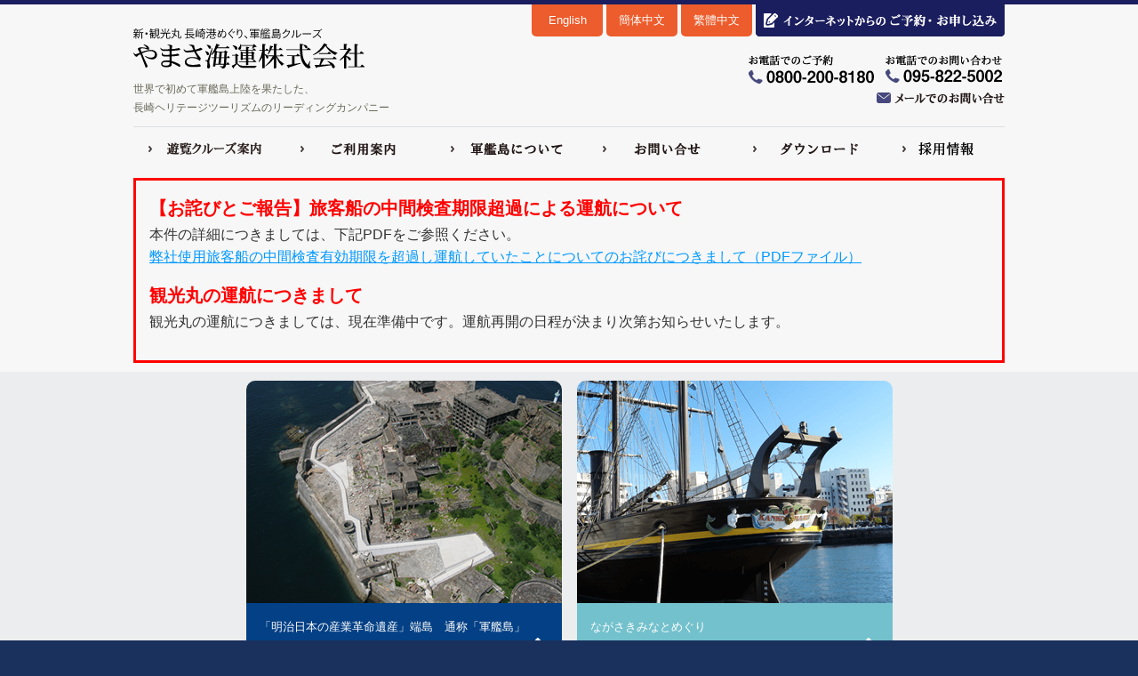

--- FILE ---
content_type: text/html; charset=UTF-8
request_url: https://www.yamasa-kaiun.net/
body_size: 37769
content:
<!doctype html>
<html>
<head>
	<meta charset="utf-8">
	<meta http-equiv="Content-Style-Type" content="text/css">
	<meta http-equiv="Content-Script-Type" content="text/javascript">
    <meta name="viewport" content="width=device-width,initial-scale=1.0,user-scalable=yes">
	<script type="text/javascript" src="https://www.yamasa-kaiun.net/cms/wp-content/themes/yamasa/js/jquery-1.9.1.min.js"></script>
	<script type="text/javascript" src="https://www.yamasa-kaiun.net/cms/wp-content/themes/yamasa/js/rollover.js"></script>
	<script type="text/javascript" src="https://www.yamasa-kaiun.net/cms/wp-content/themes/yamasa/js/jquery.scrollButton.js"></script>
	<script type="text/javascript" src="https://www.yamasa-kaiun.net/cms/wp-content/themes/yamasa/js/jquery.smoothScroll.js"></script>
	<script type="text/javascript" src="https://www.yamasa-kaiun.net/cms/wp-content/themes/yamasa/js/droppy/jquery.droppy.js"></script>
    	<link rel="stylesheet" type="text/css" href="https://www.yamasa-kaiun.net/cms/wp-content/themes/yamasa/js/droppy/droppy.css">
    
        <script type="text/javascript">
//li 内のaのエリアをli全体に広げる
$(function(){
	$("#course li").click(function(){
    	  window.open($(this).find("a").attr("href"), '_blank');
    	return false;
    });
	});
</script>

    <script type="text/javascript">
	jQuery( function( $ ) {
		$('#globalNav ul').droppy();
	} );
	</script>

	<script type="text/javascript" src="https://www.yamasa-kaiun.net/cms/wp-content/themes/yamasa/js/jquery.fancybox.js"></script>
	<script type="text/javascript">
	$(document).ready(function() {
		$('.fancybox').fancybox();
	});
	</script>


    
	<link rel="stylesheet" type="text/css" href="https://www.yamasa-kaiun.net/cms/wp-content/themes/yamasa/css/default.css" />
	<link rel="stylesheet" type="text/css" href="https://www.yamasa-kaiun.net/cms/wp-content/themes/yamasa/css/layout.css" />
	<link rel="stylesheet" type="text/css" href="https://www.yamasa-kaiun.net/cms/wp-content/themes/yamasa/css/jquery.scrollButton.css" />
    <link rel="stylesheet" type="text/css" href="https://www.yamasa-kaiun.net/cms/wp-content/themes/yamasa/css/jquery.fancybox.css" media="screen" />
    <link rel="stylesheet" type="text/css" href="https://www.yamasa-kaiun.net/cms/wp-content/themes/yamasa/css/responsive.css" />

    <script type="text/javascript">
	$(function(){
		$("img#burger").click(function(){
			$("div#menu-area").fadeIn("slow");
		});
		$("img#close").click(function(){
			$("div#menu-area").fadeOut("slow");
		});

		$("body").css("min-height",$("div#menu-area").height());
	});
	</script>

	<meta name="description" content="">
	<title> 軍艦島クルーズならやまさ海運｜長崎みなとめぐりヘリテージクルーズ、三池島原ライン（島原港～三池港間高速船）</title>
		<script type="text/javascript">
			window._wpemojiSettings = {"baseUrl":"https:\/\/s.w.org\/images\/core\/emoji\/72x72\/","ext":".png","source":{"concatemoji":"https:\/\/www.yamasa-kaiun.net\/cms\/wp-includes\/js\/wp-emoji-release.min.js?ver=4.4.2"}};
			!function(a,b,c){function d(a){var c,d=b.createElement("canvas"),e=d.getContext&&d.getContext("2d"),f=String.fromCharCode;return e&&e.fillText?(e.textBaseline="top",e.font="600 32px Arial","flag"===a?(e.fillText(f(55356,56806,55356,56826),0,0),d.toDataURL().length>3e3):"diversity"===a?(e.fillText(f(55356,57221),0,0),c=e.getImageData(16,16,1,1).data.toString(),e.fillText(f(55356,57221,55356,57343),0,0),c!==e.getImageData(16,16,1,1).data.toString()):("simple"===a?e.fillText(f(55357,56835),0,0):e.fillText(f(55356,57135),0,0),0!==e.getImageData(16,16,1,1).data[0])):!1}function e(a){var c=b.createElement("script");c.src=a,c.type="text/javascript",b.getElementsByTagName("head")[0].appendChild(c)}var f,g;c.supports={simple:d("simple"),flag:d("flag"),unicode8:d("unicode8"),diversity:d("diversity")},c.DOMReady=!1,c.readyCallback=function(){c.DOMReady=!0},c.supports.simple&&c.supports.flag&&c.supports.unicode8&&c.supports.diversity||(g=function(){c.readyCallback()},b.addEventListener?(b.addEventListener("DOMContentLoaded",g,!1),a.addEventListener("load",g,!1)):(a.attachEvent("onload",g),b.attachEvent("onreadystatechange",function(){"complete"===b.readyState&&c.readyCallback()})),f=c.source||{},f.concatemoji?e(f.concatemoji):f.wpemoji&&f.twemoji&&(e(f.twemoji),e(f.wpemoji)))}(window,document,window._wpemojiSettings);
		</script>
		<style type="text/css">
img.wp-smiley,
img.emoji {
	display: inline !important;
	border: none !important;
	box-shadow: none !important;
	height: 1em !important;
	width: 1em !important;
	margin: 0 .07em !important;
	vertical-align: -0.1em !important;
	background: none !important;
	padding: 0 !important;
}
</style>
<link rel='stylesheet' id='contact-form-7-css'  href='https://www.yamasa-kaiun.net/cms/wp-content/plugins/contact-form-7/includes/css/styles.css?ver=4.4' type='text/css' media='all' />
<script type='text/javascript' src='https://www.yamasa-kaiun.net/cms/wp-includes/js/jquery/jquery.js?ver=1.11.3'></script>
<script type='text/javascript' src='https://www.yamasa-kaiun.net/cms/wp-includes/js/jquery/jquery-migrate.min.js?ver=1.2.1'></script>
<link rel='https://api.w.org/' href='https://www.yamasa-kaiun.net/wp-json/' />
<link rel="EditURI" type="application/rsd+xml" title="RSD" href="https://www.yamasa-kaiun.net/cms/xmlrpc.php?rsd" />
<link rel="wlwmanifest" type="application/wlwmanifest+xml" href="https://www.yamasa-kaiun.net/cms/wp-includes/wlwmanifest.xml" /> 
<meta name="generator" content="WordPress 4.4.2" />

</head>
<body id="home">

<script>
  (function(i,s,o,g,r,a,m){i['GoogleAnalyticsObject']=r;i[r]=i[r]||function(){
  (i[r].q=i[r].q||[]).push(arguments)},i[r].l=1*new Date();a=s.createElement(o),
  m=s.getElementsByTagName(o)[0];a.async=1;a.src=g;m.parentNode.insertBefore(a,m)
  })(window,document,'script','//www.google-analytics.com/analytics.js','ga');

  ga('create', 'UA-75807352-1', 'auto');
  ga('send', 'pageview');

</script>
<div id="container">

	<div id="header-sp">
    	<img src="https://www.yamasa-kaiun.net/cms/wp-content/themes/yamasa/images/sp/burger.png" alt="Menu" id="burger">
    	<a href="https://www.yamasa-kaiun.net"><img src="https://www.yamasa-kaiun.net/cms/wp-content/themes/yamasa/images/sp/logo.png" alt="やまさ海運株式会社" id="logo-sp"></a>
    </div>

    <div id="menu-area">
    	        <img src="https://www.yamasa-kaiun.net/cms/wp-content/themes/yamasa/images/sp/close.png" alt="close" id="close">
        <ul>
        	<li>
            	<ul>
                	<li><a href="https://www.yamasa-kaiun.net/"><span>HOME</span></a></li>
                    <li><a href="/en" target="_blank">English</a></li>
                    <li><a href="/cn" target="_blank">簡体中文</a></li>
                    <li><a href="/tw" target="_blank">繁體中文</a></li>
                    <li><a href="https://order.gunkan-jima.net/yamasa" target="_blank" class="yoyakuSite">予約サイト</a></li>
                </ul>
            </li>
        	<li><span>遊覧クルーズ案内</span>
            	<ul>
                	<li><a href="https://www.yamasa-kaiun.net/joriku">軍艦島上陸周遊クルーズ</a></li>
                	<li><a href="https://www.yamasa-kaiun.net/course-shuyu">軍艦島周遊クルーズ</a></li>
                	<li><a href="https://www.yamasa-kaiun.net/kankomaru">ながさきみなとめぐりヘリテージクルーズ</a></li>
                	<li><a href="https://www.yamasa-kaiun.net/sunset">長崎トワイライトクルーズ</a></li>
                	<li><a href="https://www.yamasa-kaiun.net/syugaku">修学旅行体験学習</a></li>
                </ul>
            </li>
        	<li><span>ご利用案内</span>
            	<ul>
                	<li><a href="https://www.yamasa-kaiun.net/price">料金・時刻表</a></li>
                	<li><a href="https://www.yamasa-kaiun.net/greeting">会社案内</a></li>
                	<li><a href="https://www.yamasa-kaiun.net/ships">クルーズ船紹介</a></li>
                	<li><a href="https://www.yamasa-kaiun.net/circumference">周辺施設紹介</a></li>
                	<li><a href="https://www.yamasa-kaiun.net/access">交通アクセス</a></li>
                	<li><a href="/cms/wp-content/themes/yamasa/images/common/anzen-joho.pdf" target="_blank">安全情報</a></li>
                	<li><a href="/cms/wp-content/themes/yamasa/images/common/anzen-joho-yamasa.pdf" target="_blank">やまさ海運㈱が公表する安全情報</a></li>
                </ul>
            </li>
            <li><span>軍艦島について</span>
            	<ul>
                	<li><a href="https://www.yamasa-kaiun.net/outline">概要・年表</a></li>
                	<li><a href="https://www.yamasa-kaiun.net/category/gallery">フォトギャラリー</a></li>
                	<li><a href="https://www.yamasa-kaiun.net/souvenir">お土産紹介</a></li>
                </ul>
            </li>
            <li><span>お問い合わせ</span>
            	<ul>
                	<li><a href="https://www.yamasa-kaiun.net/category/faq">よくある質問</a></li>
                	<li><a href="https://www.yamasa-kaiun.net/contactform">お問い合わせ</a></li>
                	<li><a href="https://www.yamasa-kaiun.net/privacy">プライバシーポリシー</a></li>
                </ul>
            </li>
           	<li><a href="https://www.yamasa-kaiun.net/download"><span>ダウンロード</span></a></li>
           	<li><a href="https://www.yamasa-kaiun.net/recruit"><span>採用情報</span></a></li>
        </ul>
    </div><!--menu-area END-->

	<div id="header">

		

        <div id="logo" class="logo-new">
			<h1><a href="https://www.yamasa-kaiun.net"><img src="https://www.yamasa-kaiun.net/cms/wp-content/themes/yamasa/images/common/header/logo_v.svg" alt="やまさ海運株式会社 | 長崎みなとめぐりヘリテージクルーズ、軍艦島クルーズ" /></a></h1>
		<!-- end #logo --></div>
        <div id="hederContact" class="nav">
        	<ul id="language" class="language-new">
            	<li id="lang-01" class="lang"><a href="https://www.yamasa-kaiun.net/en/" id="en" target="_blank">English</a></li>
            	<li id="lang-02" class="lang"><a href="https://www.yamasa-kaiun.net/cn/" id="cn" target="_blank">簡体中文</a></li>
            	<li id="lang-03" class="lang"><a href="https://www.yamasa-kaiun.net/tw/" id="tw" target="_blank">繁體中文</a></li>
                <li id="yoyaku">
                	<a href="https://order.gunkan-jima.net/yamasa" target="_blank">
                    	<img src="https://www.yamasa-kaiun.net/cms/wp-content/themes/yamasa/images/common/header/contact_n.jpg" alt="インターネットからのご予約・お申し込み" />
                    </a>
                </li>
            </ul>
		<!-- end #hederContact --></div>

        
        
        	<p id="catch">世界で初めて軍艦島上陸を果たした、<br>長崎ヘリテージツーリズムのリーディングカンパニー</p>

            <ul id="telmail">
				<li><img src="https://www.yamasa-kaiun.net/cms/wp-content/themes/yamasa/images/common/header/tel.jpg" alt="フリーアクセス：0800-200-8180" /></li>
				<li><a href="https://www.yamasa-kaiun.net/contactform"><img src="https://www.yamasa-kaiun.net/cms/wp-content/themes/yamasa/images/common/header/mail_n.jpg" alt="メールでのお問い合せ" /></a></li>
			</ul>

		<div id="globalNav" class="nav">
			<ul><!--
			
			--><li id="nav-2"><a href="https://www.yamasa-kaiun.net/joriku"><img src="https://www.yamasa-kaiun.net/cms/wp-content/themes/yamasa/images/common/header/gnav/course_n.jpg" alt="遊覧クルーズ案内" /></a><!--
				--><ul><!--
					--><li><a href="https://www.yamasa-kaiun.net/joriku">軍艦島上陸周遊クルーズ</a></li><!--
					--><li><a href="https://www.yamasa-kaiun.net/course-shuyu">軍艦島周遊クルーズ</a></li><!--
					--><li><a href="https://www.yamasa-kaiun.net/kankomaru">ながさきみなとめぐり<br>ヘリテージクルーズ</a></li><!--
					--><li><a href="https://www.yamasa-kaiun.net/sunset">長崎トワイライト<br>クルーズ</a></li><!--
					--><li><a href="https://www.yamasa-kaiun.net/syugaku">修学旅行体験学習</a></li><!--
				--></ul><!--
			--></li><!--
			--><li id="nav-3"><a href="https://www.yamasa-kaiun.net/price"><img src="https://www.yamasa-kaiun.net/cms/wp-content/themes/yamasa/images/common/header/gnav/info_n.jpg" alt="ご利用案内" /></a><!--
				--><ul><!--
					--><li><a href="https://www.yamasa-kaiun.net/price">料金・時刻表</a></li><!--
					--><li><a href="https://www.yamasa-kaiun.net/greeting">会社案内</a></li><!--
					--><li><a href="https://www.yamasa-kaiun.net/ships">クルーズ船紹介</a></li><!--
					--><li><a href="https://www.yamasa-kaiun.net/circumference">周辺施設紹介</a></li><!--
					--><li><a href="https://www.yamasa-kaiun.net/access">交通アクセス</a></li><!--
					--><li><a href="/cms/wp-content/themes/yamasa/images/common/anzen-joho.pdf" target="_blank">安全情報</a></li><!--
					--><li><a href="/cms/wp-content/themes/yamasa/images/common/anzen-joho-yamasa.pdf" target="_blank">やまさ海運㈱が公表する安全情報</a></li><!--
				--></ul><!--
			--></li><!--
			--><li id="nav-4"><a href="https://www.yamasa-kaiun.net/outline"><img src="https://www.yamasa-kaiun.net/cms/wp-content/themes/yamasa/images/common/header/gnav/gunkan_n.jpg" alt="軍艦島について" /></a><!--
				--><ul><!--
					--><li><a href="https://www.yamasa-kaiun.net/outline">概要・年表</a></li><!--
					--><li><a href="https://www.yamasa-kaiun.net/category/gallery">フォトギャラリー</a></li><!--
					--><li><a href="https://www.yamasa-kaiun.net/souvenir">お土産紹介</a></li><!--
				--></ul><!--
			--></li><!--
			--><li id="nav-5"><a href="https://www.yamasa-kaiun.net/contactform"><img src="https://www.yamasa-kaiun.net/cms/wp-content/themes/yamasa/images/common/header/gnav/contact_n.jpg" alt="お問い合せ" /></a><!--
				--><ul><!--
					--><li><a href="https://www.yamasa-kaiun.net/category/faq">よくある質問</a></li><!--
					--><li><a href="https://www.yamasa-kaiun.net/contactform">お問い合せ</a></li><!--
					--><li><a href="https://www.yamasa-kaiun.net/privacy">プライバシーポリシー</a></li><!--
				--></ul><!--
		-->	</li><!--
			--><li id="nav-6"><a href="https://www.yamasa-kaiun.net/download"><img src="https://www.yamasa-kaiun.net/cms/wp-content/themes/yamasa/images/common/header/gnav/download_n.jpg" alt="ダウンロード" /></a></li><!--
            --><li id="nav-1"><a href="https://www.yamasa-kaiun.net/recruit"><img src="https://www.yamasa-kaiun.net/cms/wp-content/themes/yamasa/images/common/header/gnav/top_n.jpg" alt="採用情報" /></a></li><!--
		--></ul>
		<!-- end #globalNav.nav --></div>
        

        


<div class="caution">
	    
<p style="margin-bottom: 1em;"><strong style="color: #FF0100;">【お詫びとご報告】旅客船の中間検査期限超過による運航について</strong><br>
本件の詳細につきましては、下記PDFをご参照ください。<br>
	<a href="https://www.yamasa-kaiun.net/cms/wp-content/uploads/2025/12/2025-12-02.pdf" target="_blank" style="text-decoration: underline;">弊社使用旅客船の中間検査有効期限を超過し運航していたことについてのお詫びにつきまして（PDFファイル）</a></p>

<p style="margin-bottom: 1em;"><strong style="color: #FF0100;">観光丸の運航につきまして</strong><br>
観光丸の運航につきましては、現在準備中です。運航再開の日程が決まり次第お知らせいたします。</p>


</div>


<!-- end #header --></div>
    
<div id="topImage" class="cf" style="width: 100vw;
position: relative;
left: 50%;
transform: translateX(-50%);">
    <ul id="course" class="course_new cf" style="height: auto; width: fit-content;">
        <li id="course01" style="height:auto;"><a href="https://www.gunkan-jima.net" target="_blank"><span class="catch">「明治日本の産業革命遺産」端島　通称「軍艦島」</span><span class="name">軍艦島クルーズ</span></a>
        <div id="trafficinfo_g" class="trafficinfo_g_new trafficinfo_new"></div>
        </li>
        <li id="course02" style="height:auto;"><a href="https://www.kankomaru.net" target="_blank"><span class="catch">ながさきみなとめぐり</span><span class="name">ヘリテージクルーズ</span></a><div id="trafficinfo_m" class="trafficinfo_m_new trafficinfo_new"></div></li>
    </ul>
</div>
    
        <div id="movieWrapper">
            <video src="https://www.kankomaru.net/lp/wp-content/themes/lp-kanko/images/movie.mp4" id="movie" autoplay muted controls></video>
        </div>


    <div class="caution pc_off">
	    
<p style="margin-bottom: 1em;"><strong style="color: #FF0100;">【お詫びとご報告】旅客船の中間検査期限超過による運航について</strong><br>
本件の詳細につきましては、下記PDFをご参照ください。<br>
	<a href="https://www.yamasa-kaiun.net/cms/wp-content/uploads/2025/12/2025-12-02.pdf" target="_blank" style="text-decoration: underline;">弊社使用旅客船の中間検査有効期限を超過し運航していたことについてのお詫びにつきまして（PDFファイル）</a></p>

<p style="margin-bottom: 1em;"><strong style="color: #FF0100;">観光丸の運航につきまして</strong><br>
観光丸の運航につきましては、現在準備中です。運航再開の日程が決まり次第お知らせいたします。</p>



        </div>


<!-- 緊急宣言用バナー -->



        
	<div id="topContents">
		<div id="main" class="nav">
        	<div id="newsList">
				<div id="newsTopics">
					<h2><a href="https://www.yamasa-kaiun.net/category/news"><img src="https://www.yamasa-kaiun.net/cms/wp-content/themes/yamasa/images/top/title_news.jpg" alt="お知らせ" /></a></h2>
					<dl>
                    	<dt style="color:red; font-weight:bold;">【重要なお知らせ】</dt>
                    	<dd><a href="http://www.norimono-info.com/index.php" target="_blank" style="color:red;">三池島原ラインの運航状況については、「九州のりものinfo.com」に掲載しておりますので、ご確認くださいまようお願い申し上げます</a></dd>
                   	  						<dt>2025.12.02                        	                                                        </dt>
						<dd><a href="https://www.yamasa-kaiun.net/news/2025-12-02">【お詫びとご報告】旅客船の中間検査期限超過による運航について</a></dd>
                        						<dt>2025.11.30                        	                                                        </dt>
						<dd><a href="https://www.yamasa-kaiun.net/news/%e9%95%b7%e5%b4%8e%e5%b8%82%e7%ab%af%e5%b3%b6%e8%a6%8b%e5%ad%a6%e6%96%bd%e8%a8%ad%e4%bd%bf%e7%94%a8%e6%96%99%e3%81%ae%e6%96%99%e9%87%91%e5%a4%89%e6%9b%b4%e3%81%ab%e3%81%a4%e3%81%8d%e3%81%be%e3%81%97">長崎市端島見学施設使用料の料金変更につきまして(令和8年4月1日より）</a></dd>
                        						<dt>2025.10.13                        	                                                        </dt>
						<dd><a href="https://www.yamasa-kaiun.net/news/%e3%81%8a%e8%bb%8a%e3%81%a7%e3%81%8a%e8%b6%8a%e3%81%97%e3%81%ae%e3%81%8a%e5%ae%a2%e6%a7%98%e3%81%b8-7">お車でお越しのお客様へ</a></dd>
                        						<dt>2025.05.27                        	                                                        </dt>
						<dd><a href="https://www.yamasa-kaiun.net/news/msline-kyushi">【プレスリリース】高速船三池島原ラインの運航休止について（2025年7月1日〜）</a></dd>
                        						<dt>2025.03.24                        	                                                        </dt>
						<dd><a href="https://www.yamasa-kaiun.net/news/%e8%bb%8d%e8%89%a6%e5%b3%b6%e5%91%a8%e9%81%8a%e3%82%b3%e3%83%bc%e3%82%b9%e3%80%80%e8%88%b9%e5%86%85%e9%a3%b2%e9%85%92%e4%b8%a6%e3%81%b3%e3%81%ab%e5%96%ab%e7%85%99%e7%a6%81%e6%ad%a2%e3%81%ae%e3%81%8a">軍艦島周遊コース　船内飲酒並びに喫煙禁止のお知らせ</a></dd>
                        					</dl>
				<!-- end #newsTopics -->
                </div>
				<div id="facebook">
					<h2><img src="https://www.yamasa-kaiun.net/cms/wp-content/themes/yamasa/images/top/title_facebook.jpg" alt="フェイスブック" /></h2>
                <iframe src="//www.facebook.com/plugins/likebox.php?href=http%3A%2F%2Fwww.facebook.com%2Fpages%2F%25E3%2582%2584%25E3%2581%25BE%25E3%2581%2595%25E6%25B5%25B7%25E9%2581%258B%2F368816826562115&amp;width=335&amp;height=335&amp;show_faces=true&amp;colorscheme=light&amp;stream=true&amp;border_color&amp;header=false&amp;appId=142331569280953" scrolling="no" frameborder="0" style="border:none; overflow:hidden; width:335px; height:335px;" allowTransparency="true"></iframe>
				<!-- end #facebook --></div>
			<!-- end #newsList --></div>
			<h2><img src="https://www.yamasa-kaiun.net/cms/wp-content/themes/yamasa/images/top/title_charges.jpg" alt="料金表" /></h2>
            <div class="scroll">
			<table class="chargesList">
            		<colgroup class="fixed"></colgroup>
                    <colgroup class="movable" span="5"></colgroup>
				<tr>
					<th rowspan="2" class="fixed">&nbsp;</th>
					<th colspan="2" class="jyoriku">軍艦島上陸周遊クルーズ
					</th><th colspan="2" class="syuyu">軍艦島周遊クルーズ
					</th><th colspan="2" class="kankoumaru">ながさきみなとめぐり<br>ヘリテージクルーズ</th>
					<th rowspan="2" class="sonota">長崎<br>トワイライト<br />クルーズ</th>
				</tr>
				<tr>
					<th class="jyorikuCase">個人</th>
					<th class="jyorikuCase">団体</th>
					<th class="syuyuCase">個人</th>
					<th class="syuyuCase">団体</th>
					<th class="kankoumaruCase">個人</th>
					<th class="kankoumaruCase">団体</th>
				</tr>
				<tr class="price-otona">
					<th class="vertical fixed"><span>大人</span></th>
					<td>￥4,700<br />
						＋￥310<br />（長崎市施設利用料）</td>
					<td>￥4,300<br />
						＋￥250<br />（長崎市施設利用料）</td>
					<td>￥4,200</td>
					<td>￥3,800</td>
					<td>￥5,200</td>
					<td>￥4,700</td>
					<td>￥4,000</td>
				</tr>
				<tr>
					<th class="vertical fixed"><span>中高生</span></th>
					<td>￥4,700<br />
						＋￥310<br />（長崎市施設利用料）<br>
<br>
<p class="kazokuwari">家族割引あり<br>（乗船料10％OFF）</p></td>
					<td>－</td>
					<td>￥4,200<br />
					<span class='otona'>［大人料金］</span>                    </td>
					<td>￥3,800<br />
					<span class='otona'>［大人料金］</span>                    </td>
					<td>￥5,200<br />
					<span class='otona'>［大人料金］</span>    
                    </td>
					<td>￥4,700<br />
				<span class='otona'>［大人料金］</span></td>
                
					<td>￥4,000<br />
					<span class='otona'>［大人料金］</span>                    </td>
				</tr>
				<tr>
					<th class="vertical fixed"><span>小学生</span></th>
					<td>￥2,350<br />
						＋￥150<br />（長崎市施設利用料）</td>
					<td>－</td>
					<td>￥2,100</td>
					<td>￥1,900</td>
					<td>￥2,600</td>
					<td>￥1,300</td>
					<td>￥2,000</td>
				</tr>
			</table>
            </div>
            <p class="attention"><span style="color: red; font-weight: bold;">※上記運賃は2025年10月1日以降に運航する改定後のものです。</span><a href="/cms/wp-content/themes/yamasa/images/to202509.png" target="_blank">（2025年9月30日までの運賃はこちら）</a><br>
            ※修学旅行体験学習の料金は、別途お問い合わせください。<br>※障がい者割引があります。詳しくは各クルーズの紹介ページをご覧ください。
			</p>
			<div class="download">
				<p><a href="https://www.yamasa-kaiun.net/download"><img src="https://www.yamasa-kaiun.net/cms/wp-content/themes/yamasa/images/top/download_button_n.jpg" alt="誓約書・承諾書ダウンロード" /></a></p>
			<!-- end .download --></div>
            
            <div id="homeIntro" class="cf">
            	<img src="https://www.yamasa-kaiun.net/cms/wp-content/themes/yamasa/images/top/goanzenni.png" id="pose">
                <div id="policy">
                    <p>やまさ海運の軍艦島クルーズは、世界初上陸を果たして以来、安全を最優先にして運航いたしております。また、船内においても上陸後も安全誘導員、専属ガイドを同行させ、安心してお楽しみいただけるように配慮いたしております。<br />乗船の注意事項や上陸時の制限など、安全･安心を基本としておりますのでなにとぞご理解とご協力をお願いいたします。</p>
                    <img src="https://www.yamasa-kaiun.net/cms/wp-content/themes/yamasa/images/top/policy-03.png" id="policy-03">
                </div>
            </div>
            
			<h2><img src="https://www.yamasa-kaiun.net/cms/wp-content/themes/yamasa/images/top/title_pickup.jpg" alt="おすすめ情報" /></h2>
			<table class="bannerList">
				<tr>
				
					<td>
						<dl>
							<dt><a href="https://www.yamasa-kaiun.net/category/gallery"><img src="https://www.yamasa-kaiun.net/cms/wp-content/themes/yamasa/images/common/banner/photo_gallery.jpg" alt="軍艦島フォトギャラリー" /></a></dt>
							<dd>軍艦島をあらゆる角度からお楽しみください。</dd>
						</dl>
					</td>
					<td>
						<dl>
							<dt><a href="https://www.yamasa-kaiun.net/circumference"><img src="https://www.yamasa-kaiun.net/cms/wp-content/themes/yamasa/images/common/banner/kengai.jpg" alt="県外からお越しの方へ" /></a></dt>
							<dd>県外からお越しの方向けに、長崎をもっと楽しむ観光情報。</dd>
						</dl>
					</td>
                    <td>
						<dl>
							<dt><a href="http://kyushu.env.go.jp/nature/mat/unzen/point/index.html" target="_blank"><img src="https://www.yamasa-kaiun.net/cms/wp-content/themes/yamasa/images/common/banner/unzen-banner.jpg" alt="雲仙岳百景" /></a></dt>
							<dd>雲仙岳の眺望エリアが紹介されています。</dd>
						</dl>
					</td>
				</tr>
                <tr>
					<td>
						<dl>
							<dt><a href="http://www.cs-cruise.co.jp/" target="_blank"><img src="https://www.yamasa-kaiun.net/cms/wp-content/themes/yamasa/images/common/banner/cs_banner.jpg" alt="クルーズシステム" /></a></dt>
							<dd>お得なフェリー乗船券手配いします。</dd>
						</dl>
					</td>
					<td>
						<dl>
							<dt><a href="https://www.jalan.net/kankou/spt_42201ee4610153866/activity_plan/" target="_blank"><img src="https://www.yamasa-kaiun.net/cms/wp-content/themes/yamasa/images/common/banner/banner-jaran.jpg" alt="じゃらん" /></a></dt>
							<dd>ネット予約可能プラン数No.1。楽しい思い出を作りに行こう。</dd>
						</dl>
					</td>
					<td>
                        <dl>
                        <dt><a href="https://www.asoview.com/" target="_blank"><img src="https://www.yamasa-kaiun.net/cms/wp-content/themes/yamasa/images/common/banner/banner-asoview.png" alt="アソビュー" /></a></dt>
                        <dd>レジャー・遊び・体験 スポットを検索・予約できる、日本最大級の遊び予約サイトです。</dd>
                    </dl>
        
                        

					</td>
				</tr>
                <tr>
                  <td>
                    <dl>
                        <dt><a href="https://www.nagasaki-bus.co.jp/bus/routebus/index.html" target="_blank"><img src="https://www.yamasa-kaiun.net/cms/wp-content/themes/yamasa/images/common/banner/banner-nagasakibus.png" alt="長崎バス観光ルートバス" /></a></dt>
                        <dd>長崎市内の観光スポット（グラバー園・大浦天主堂、オランダ坂、長崎新地中華街、出島等）まで行くことができる観光ルートバスです。</dd>
                    </dl>
                  </td>
                  <td>
                    <dl>
                        <dt>
                            <a href="https://widgets.bokun.io/online-sales/b9d62b0f-b1ce-4870-84f3-e7feb4ee5b5a/experience/712448" target="_blank"><img src="https://www.yamasa-kaiun.net/cms/wp-content/themes/yamasa/images/common/banner/banner-twilight-cruise.jpg" alt="長崎トワイライトクルーズ" /></a></dt>
                        <dd>新・観光丸で航く、海から巡るヘリテージクルーズ（外部サイトへ移動します）</dd>
                    </dl>
                    </td>
                  <td>
                    <dl>
                        <dt><a href="https://www.welcomekyushu.jp/tabi-tabi/" target="_blank"><img src="https://www.yamasa-kaiun.net/cms/wp-content/themes/yamasa/images/common/banner/banner-tabitabi.jpg" alt="たびたびの旅" /></a></dt>
                        <dd>何度も九州に来たくなる！泊まれば泊まるほどポイントが貯まる。（外部サイトへ移動します）</dd>
                    </dl>
                    </td>
                </tr>
				<tr>
                  <td>
                    <dl>
                        <dt><a href="https://www.ngs-kftaxi.com/" target="_blank"><img src="https://www.yamasa-kaiun.net/cms/wp-content/themes/yamasa/images/common/banner/banner-moriuchi.png" alt="ながさき観光福祉タクシー もりうち" /></a></dt>
                        <dd>高齢者の方やハンディキャップがある方の長崎観光をご案内いたします。</dd>
                    </dl>
                  </td>
                  <td>
                    </td>
                  <td>
                    </td>
                </tr>
			</table>
		<!-- end #main --></div>

		<div id="sub">
			<h3 class="today">本日の運航状況</h3>
			<p class="weather"><img src="https://www.yamasa-kaiun.net/cms/wp-content/themes/yamasa/images/common/weather.jpg"><a href="https://www.umitenki.jp/tenki/4837/3hours" target="_blank">本日の天気</a></p>
			
				<div id="trafficinfo"></div>
			
			<div id="subContact">
				<h3><img src="https://www.yamasa-kaiun.net/cms/wp-content/themes/yamasa/images/common/contact.jpg" alt="お問い合せ先 0800-200-8180 受付時間 : 平日１０:００～１７:３０" /></h3>
				<p><a href="https://order.gunkan-jima.net/yamasa" target="_blank"><img src="https://www.yamasa-kaiun.net/cms/wp-content/themes/yamasa/images/common/contact_button_n.jpg" alt="パソコンからのご予約・お申込み ２４時間受付"/></a></p>
                
			<!-- end #subContact --></div>
            
                        
			<div id="subBnnerList" class="nav">
				<ul>

                    

                    <li><a href="https://www.gunkan-jima.net/#scheduleandfee" target="_blank"><img src="https://www.yamasa-kaiun.net/cms/wp-content/themes/yamasa/images/common/banner/campaign_hayawari.png" alt="やまさのネット早割" style="max-width:100%;" /></a></li>
					<li><a href="https://www.yamasa-kaiun.net/syugaku"><img src="https://www.yamasa-kaiun.net/cms/wp-content/themes/yamasa/images/common/banner/syugaku_n.jpg" alt="修学旅行体験学習のご案内" /></a></li>
					<li><a href="https://www.yamasa-kaiun.net/download"><img src="https://www.yamasa-kaiun.net/cms/wp-content/themes/yamasa/images/common/banner/pamphlet_n.jpg" alt="パンフレット" /></a></li>
                    <li><a href="https://www.yamasa-kaiun.net/cms/wp-content/themes/yamasa/images/common/graph.pdf" target="_blank"><img src="https://www.yamasa-kaiun.net/cms/wp-content/themes/yamasa/images/common/banner/jorikuritsu_n.jpg" alt="軍艦島上陸コース運航率・上陸率" /></a></li>
				</ul>
			<!-- end #subBnnerList .nav--></div>

			<h4>トリップアドバイザー</h4>
			<p style="text-align : center;">
				<iframe frameborder="0" width="184"height="200"scrolling="no"src="https://www.tripadvisor.jp/WidgetEmbed-cdspropertysummary?partnerId=2CB452E6621E42999A4C328AC2C4FF38&display=true&locationId=1384773"></iframe>
			</p>
		<!-- end #sub --></div>
	<!-- end #topContents --></div>

	<div id="footer">
		<div id="footerInner">
			<div class="footerSitemap">
				<table class="footerSitemap">
					<tr>
						<td>
							<dl>
								<dt>
									遊覧クルーズ案内                                </dt>
								<dd><a href="https://www.yamasa-kaiun.net/joriku">
									軍艦島上陸周遊クルーズ                                </a></dd>
								<dd><a href="https://www.yamasa-kaiun.net/course-shuyu">
                                	軍艦島周遊クルーズ                                </a></dd>
								<dd><a href="https://www.yamasa-kaiun.net/kankomaru">
                                	新・観光丸 長崎港めぐり                                </a></dd>
								<dd><a href="https://www.yamasa-kaiun.net/sunset">サンセットクルーズ</a></dd>
								<dd><a href="https://www.yamasa-kaiun.net/syugaku">修学旅行体験学習</a></dd>
							</dl>
						</td>
						<td>
							<dl>
								<dt>ご利用案内</dt>
								<dd><a href="https://www.yamasa-kaiun.net/price">
                                	料金・時刻表                                
                                </a></dd>
								<dd><a href="https://www.yamasa-kaiun.net/greeting">会社案内</a></dd>
								<dd><a href="https://www.yamasa-kaiun.net/ships">クルーズ船紹介</a></dd>
								<dd><a href="https://www.yamasa-kaiun.net/circumference">周辺施設紹介</a></dd>
								<dd><a href="https://www.yamasa-kaiun.net/access">
                                	交通アクセス                                
                                </a></dd>
								<dd><a href="/cms/wp-content/themes/yamasa/images/common/anzen-joho.pdf" target="_blank">安全情報</a></dd>
							</dl>
						</td>
						<td>
							<dl>
								<dt>軍艦島について</dt>
								<dd><a href="https://www.yamasa-kaiun.net/outline">概要・年表</a></dd>
								<dd><a href="https://www.yamasa-kaiun.net/category/gallery">フォトギャラリー</a></dd>
								<dd><a href="https://www.yamasa-kaiun.net/souvenir">お土産紹介</a></dd>
							</dl>
						</td>
						<td>
							<dl>
								<dt>お問い合せ</dt>
								<dd><a href="https://www.yamasa-kaiun.net/category/faq">よくある質問</a></dd>
								<dd><a href="https://www.yamasa-kaiun.net/contactform">お問い合せ</a></dd>
								<dd><a href="https://www.yamasa-kaiun.net/privacy">プライバシーポリシー</a></dd>
								<dt>ダウンロード</dt>
								<dd><a href="https://www.yamasa-kaiun.net/download">ダウンロード一覧</a></dd>
							</dl>
						</td>
						<td>
							<dl>
								<dt>リンク集</dt>
								<dd><a href="https://www.yamasa-kaiun.net/links">リンク集</a></dd>
								<dt>サイトマップ</dt>
								<dd><a href="https://www.yamasa-kaiun.net/sitemap">サイトマップ</a></dd>
							</dl>
						</td>
					</tr>
				</table>
			<!-- end .footerSitemap --></div>
			<div id="footerAbout">
				<dl>
					<dt>やまさ海運株式会社</dt>
					<dd>長崎市元船町17-3<br />長崎港ターミナルビル1F　7番窓口</dd>
					<dd class="marker"><a href="https://www.yamasa-kaiun.net/access">交通アクセス</a></dd>
                    <dd>フリーアクセス：0800-200-8180</dd>
					<dd>TEL : 095-822-5002</dd>
					<dd>FAX : 095-822-5243</dd>
				</dl>
				<p><a href="https://order.gunkan-jima.net/yamasa" target="_blank"><img src="https://www.yamasa-kaiun.net/cms/wp-content/themes/yamasa/images/common/footer/contact_n.jpg" alt="ご予約・お申込みはこちらから" /></a></p>
			<!-- end #footerAbout --></div>
		<!-- end #footerInner --></div>
		<div id="copyright">
			<div id="copyrightInner">
				<p>© 2013 Yamasa Kaiun, All Rights Reserved.</p>
			<!-- end #copyrightInner --></div>
		<!-- end #copyright --></div>
	<!-- end #footer --></div>
<!-- end #container --></div>
<script type='text/javascript' src='https://www.yamasa-kaiun.net/cms/wp-content/plugins/contact-form-7/includes/js/jquery.form.min.js?ver=3.51.0-2014.06.20'></script>
<script type='text/javascript'>
/* <![CDATA[ */
var _wpcf7 = {"loaderUrl":"https:\/\/www.yamasa-kaiun.net\/cms\/wp-content\/plugins\/contact-form-7\/images\/ajax-loader.gif","recaptchaEmpty":"\u3042\u306a\u305f\u304c\u30ed\u30dc\u30c3\u30c8\u3067\u306f\u306a\u3044\u3053\u3068\u3092\u8a3c\u660e\u3057\u3066\u304f\u3060\u3055\u3044\u3002","sending":"\u9001\u4fe1\u4e2d ..."};
/* ]]> */
</script>
<script type='text/javascript' src='https://www.yamasa-kaiun.net/cms/wp-content/plugins/contact-form-7/includes/js/scripts.js?ver=4.4'></script>
<script type='text/javascript' src='https://www.yamasa-kaiun.net/cms/wp-includes/js/wp-embed.min.js?ver=4.4.2'></script>
</body>

<script type="text/javascript" src="https://www.yamasa-kaiun.net/cms/wp-content/themes/yamasa/js/trafficinfo_new.js"></script>
<script type="text/javascript" src=""></script>
<script type="text/javascript" src="https://order.gunkan-jima.net/yamasasvc/UNKOUJYOUKYOU.TXT?nocache=1768669513"></script>
<script type="text/javascript" src="https://order.miike-shimabara-line.net/yamasasvc/UNKOUJYOUKYOU_MS.TXT?nocache=1768669513"></script>
</html>

--- FILE ---
content_type: text/css
request_url: https://www.yamasa-kaiun.net/cms/wp-content/themes/yamasa/css/default.css
body_size: 1574
content:
@charset "utf-8";
<!--

/*----------------------------------------

初期設定

----------------------------------------*/
h1, h2, h3, h4, h5 {
	clear : both;
	font-size : 100%;
	font-weight : normal;
	margin : 0 0 10px 0;
	padding : 0;
}
h2, h3, h4, h5 {
	margin : 20px 0 10px 0;
}
p, ul, ol, dl {
	margin : 0 0 10px 0;
	padding : 0;
}
li, dt, dd {
	margin : 0;
	padding : 0;
}
dd {
	padding-left : 1em;
}

/*----------------------------------------

tag

----------------------------------------*/
body{
	color : #000;
	font-size : 100%;
	font-family : sans-serif;
	line-height : 1.4;
	margin : 0;
	padding : 0;
}
table {
	font-size : 100%;
	margin : 0 0 10px 0;
	padding : 0;
}

/*--------------------
リンク
--------------------*/
a {
	color : #09f;
}

/*--------------------
画像
--------------------*/
img{
	border : none;
	vertical-align : text-bottom;
}
table img{
	vertical-align : bottom;
}

/*--------------------
非序列リスト
--------------------*/
ul li {
	margin-left : 30px;
	padding-left : 5px;
}

/*--------------------
序列リスト
--------------------*/
ol li{
	margin-left : 30px;
}

/*--------------------
表
--------------------*/
th {
	font-weight : normal;
}
th, td {
	padding : 0;
	text-align : left;
}

/*--------------------
フォーム
--------------------*/
fieldset {
	border : none;
	margin : 0;
	padding : 0;
}
legend {
	display : none;
}
textarea {
	width : 99%;
}

/*--------------------
引用
--------------------*/
blockquote {
	border-left : #eee solid 5px;
	margin : 0.5em 0 0.5em 20px;
	padding : 0 0 0 20px;
}

-->


--- FILE ---
content_type: text/css
request_url: https://www.yamasa-kaiun.net/cms/wp-content/themes/yamasa/css/layout.css
body_size: 28788
content:
@charset "UTF-8";
/*----------------------------------------
*
* カラーマネジメント
*
* Main
* Accent
* Border
* background
*
----------------------------------------*/

.caution {
    font-size: 120%;
    border: 3px solid #FF0000;
    padding: 15px 15px;
    line-height: 1.65;
    margin: 10px 0 10px;
}

.caution strong {
    font-size: 130%;
}

.caution span {
    color: #FF0000;
}




.sidefix {
    position: fixed;
    top: 25%;
    right: 0;
    color: #FFFFFF;
    z-index: 999;
}

.sidefix a:hover {
    opacity:0.7;
    filter: alpha(opacity=70);
}

.sidefix img {
    border: 4px solid #fff700;
}

.pc_on,
br.pc_on {
    display:block ;
}
.pc_off,
br.pc_off {
    display:none ;
}
.tablet_on,
br.tablet_on {
    display:none ;
}
.tablet_off,
br.tablet_off {
    display:block ;
}
.sp_on,
br.sp_on {
    display:none ;
}
.sp_off,
br.sp_off {
    display:block ;
}


/*----------------------------------------
*
* タグ
*
----------------------------------------*/
h1 {
  font-size: 24px;
  font-weight: bold; }

h2 {
  font-size: 20px;
  font-weight: bold;
  margin: 20px 0 10px 0; }

h3 {
  font-size: 16px;
  font-weight: bold;
  margin: 20px 0 10px 0; }

h4 {
  font-size: 12px;
  font-weight: bold;
  margin: 20px 0 10px 0; }

a {
  text-decoration: none; }

#footer a:link,
#sub a:link {
  color: #333; }

#footer a:visited,
#sub a:visited {
  color: #333; }

#footer a:hover,
#sub a:hover {
  color: #B8A384; }

#footer a:active,
#sub a:active {
  color: #333; }

#main a,
#topicPath a {
  text-decoration: underline; }

#main a:link,
#topicPath a:link {
  color: #203153; }

#main a:visited,
#topicPath a:visited {
  color: #203153; }

#main a:hover,
#topicPath a:hover {
  color: #B8A384; }

#main a:active,
#topicPath a:active {
  color: #203153; }

#main table.bannerList a:hover img,
#sub div.bannerList a:hover img,
img.opacity:hover {
  filter: alpha(opacity=60);
  -moz-opacity: 0.60;
  opacity: 0.60; }



 /* ======================================

クリアフィックス

====================================== */
.cf {
  overflow: hidden; }

.cf:before,
.cf:after {
  content: "";
  display: table; }

.cf:after {
  clear: both; }

.cf {
  zoom: 1; }

/*----------------------------------------
*
* 構造
*
----------------------------------------*/
body {
  font-size: 13px;
  line-height: 1.8;
  background-color: #1A315E;
  color: #333;
  font-family: 'ヒラギノ角ゴ Pro W3', 'Hiragino Kaku Gothic Pro', 'メイリオ', Meiryo, 'ＭＳ Ｐゴシック', sans-serif; }

#header-sp,
#menu-area {
  display: none; }

#container {
  background-color: #F7F7F7;
  border-top: #1A1D5E solid 5px; }

#header {
  margin: 0 auto;
  width: 980px;
  position: relative;
  /* Englishページのために追加 */ }

#topImage,
#mainImage {
  background-color: #ECEDEF; }

#contents,
#topContents {
  margin: 0 auto;
  padding: 30px 0;
  width: 980px; }

#contents #main,
#topContents #main {
  float: right;
  width: 690px; }

#contents #sub,
#topContents #sub {
  float: left;
  width: 240px; }

#footer {
  background-color: #EFECE8; }

#footerInner {
  margin: 0 auto;
  padding: 10px 0;
  width: 980px;
  font-size: 93%; }

#copyright {
  background-color: #1A315E; }

#copyrightInner {
  margin: 0 auto;
  padding: 10px 0;
  text-align: center;
  color: #fff;
  font-size: 85%; }

/*----------------------------------------
*
* #header
*
----------------------------------------*/
/* #en
----------------------------------------*/
/* #logo
----------------------------------------*/
#logo {
  width: 530px;
  float: left;
  padding: 27px 0 5px 0; }

#logo p,
#logo h1 {
  margin: 0;
  padding: 0; }

#logo.logo-new {
    width:300px;
}
#logo.logo-new img {
    width:260px;
}

/* #hederContact
----------------------------------------*/
#hederContact {
  /*width : 280px;*/
  float: right; }

ul#language {
  /*position:absolute;
  left:535px;
  top:0px;*/
  display: block;
  /*width:165px;*/
  height: 36px;
  list-style: none; }
  ul#language li {
    display: inline-block;
    height: 36px;
    margin: 0;
    padding: 0; }

ul#language.language-new {
    
}
ul#language.language-new li.lang {
    width:80px;
    vertical-align: top;
}
ul#language.language-new li.lang a{
    display: block;
    width:80px;
    height: 36px;
    line-height: 36px;
    color: #fff;
    background: #ED5C2C;
    text-align: center;
    border-radius: 0 0 5px 5px;
}

p#catch {
  clear: both;
  width: 40%;
  float: left;
  font-size: 12px;
  color: #686859; }

ul#telmail {
  width: 40%;
  text-align: right;
  float: right;
  list-style: none;
  margin-top: -30px; }
  ul#telmail li {
    display: inline-block;
    margin: 0 0 0 10px;
    padding: 0; }

/* #globalNav.nav
----------------------------------------*/
#globalNav {
  border-top: #DEDFE2 solid 1px;
  clear: both;
  height: 47px; }

#globalNav ul {
  z-index: 10;
  zoom: 1; }

#globalNav ul li {
  float: left;
  display: block;
  margin: 0;
  padding: 0;
  position: relative; }

#globalNav ul li a {
  display: block;
  height: 47px;
  width: 170px; }

#globalNav ul li#nav-1 a {
  width: 130px; }

#globalNav ul li ul {
  display: none;
  margin: 0;
  padding: 0;
  width: 250px;
  position: absolute;
  top: 47px;
  left: 0; }

#globalNav ul li ul li {
  float: none;
  overflow: hidden;
  position: relative; }

#globalNav ul li ul li a {
  background-color: #9C825A;
  background-image: none;
  border-bottom: #B8A384 solid 1px;
  color: #fff;
  height: auto;
  padding: 5px 10px 3px;
  width: 150px !important;
  text-indent: 0;
  zoom: 1;
  opacity: 0.85;
  filter: alpha(opacity=85);
  -moz-opacity: 0.85; }

#globalNav ul li ul li a:hover {
  background-color: #B8A384;
  border-bottom: #9C825A solid 1px; }

/*----------------------------------------
*
* #mainImage
*
----------------------------------------*/
#mainImage h2 {
  margin: 0 auto;
  width: 980px;
  padding: 10px 0; }

/*
#topImage ul#lp {
	width:1240px;
	height:402px;
	margin:0 auto;
	padding:20px 0;
	list-style:none;
	li {
		display:block;
		width:400px;
		margin:0;
		padding:0;
		&.lp-01 {
			float:left;
			margin-right:20px;
		}
		&.lp-02 {
			float:left;
		}
		&.lp-03 {
			float:right;
		}
		a {
			img {
				display:inline;
			}
		}
	}
}
*/
ul#course {
  width: 1100px;
  margin: 10px auto; }
  ul#course li {
    float: left;
    width: 355px;
    height: 350px;
    background-repeat: no-repeat;
    border-radius: 10px;
    /* CSS3  */
    -webkit-border-radius: 10px;
    /* Safari,Google Chrome */
    -moz-border-radius: 10px;
    /* Firefox */
    overflow: hidden;
    cursor: pointer;
    margin-left: 0px;
    padding-left: 0px; }
    ul#course li a {
      display: block;
      color: #FFFFFF;
      text-decoration: none;
      height: 100px;
      margin-top: 250px;
      padding: 15px;
      background-image: url(https://www.gunkan-jima.net/lp/wp-content/themes/lp-gunkan/images/icon-white-arrow.png);
      background-repeat: no-repeat;
      background-position: 95% center; }
      ul#course li a span {
        display: block; }
        ul#course li a span.catch {
          font-size: 13px; }
        ul#course li a span.name {
          font-size: 32px;
          line-height: 1.4em; }
  ul#course li + li {
    margin-left: 17px; }
  ul#course li#course01 {
    background-image: url(https://www.kankomaru.net/lp/wp-content/themes/lp-kanko/images/kankomaru/img-14.png); }
    ul#course li#course01 a {
      background-color: #044085; }
  ul#course li#course02 {
    background-image: url(https://www.gunkan-jima.net/lp/wp-content/themes/lp-gunkan/images/img-06.png); }
    ul#course li#course02 a {
      background-color: #73C1CC; }
  ul#course li#course03 {
    background-image: url(https://www.gunkan-jima.net/lp/wp-content/themes/lp-gunkan/images/img-07.png); }
    ul#course li#course03 a {
      background-color: #D95326; }

/*----------------------------------------
*
* #topContents
*
----------------------------------------*/
/* #main
----------------------------------------*/
#topContents #main ul li {
  padding: 0 16px 0 0; }

#topContents #main ul li.last {
  padding: 0; }

#topContents #main h2 {
  padding: 30px 0 20px;
  margin: 0; }

#topContents #main #newsList h2 {
  padding: 0 0 20px; }

#topContents #main #newsList {
  padding: 0 0 30px; }

#topContents #main .attention {
  font-size: 85%;
  text-align: right;
  color: #333; }

div.download {
  margin: 0 auto;
  background-image: url(../images/top/download_bg.jpg);
  background-repeat: no-repeat;
  width: 600px; }

div.download p {
  padding: 20px 26px 23px 267px; }

div#homeIntro {
  margin: 30px 0; }
  div#homeIntro img#pose {
    width: 350px;
    float: left; }
  div#homeIntro div#policy {
    width: 300px;
    float: right; }
    div#homeIntro div#policy img {
      display: block;
      margin: 0 auto; }
      div#homeIntro div#policy img#policy-01 {
        width: 274px;
        height: 24px;
        margin-bottom: 15px; }
      div#homeIntro div#policy img#policy-02 {
        width: 300px;
        height: 12px; }
      div#homeIntro div#policy img#policy-03 {
        width: 204px;
        height: 26px; }
    div#homeIntro div#policy p {
      margin: 30px 0 20px; }

.bannerList dl {
  background-color: #fff;
  font-size: 93%; }

.bannerList dl dd {
  padding: 3px;
  margin: 0; }

#newsTopics {
  width: 335px;
  float: left; }

#newsTopics dl {
  background-color: #fff;
  padding: 10px;
  min-height: 315px; }

#newsTopics dl img {
  padding: 0 0 0 4px;
  margin: 0;
  vertical-align: middle; }

#newsTopics dl dd {
  margin: 0;
  padding: 0 0 8px;
  line-height: 1.3; }

#facebook {
  width: 335px;
  float: right; }

/*----------------------------------------
*
* #contents
*
----------------------------------------*/
/* #main
----------------------------------------*/
#contents #main h3 {
  background-color: #B8A384;
  padding: 5px 13px;
  margin: 0 0 20px;
  font-size: 154%;
  color: #fff;
  font-weight: bold; }

#contents #main h4 {
  background-image: url(../images/common/marker_title.jpg);
  background-repeat: no-repeat;
  background-color: #fff;
  background-position: 15px 50%;
  padding: 5px 10px 5px 40px;
  margin: 40px 0 20px;
  font-size: 147%;
  font-weight: normal; }

#contents #main h5 {
  background-image: url(../images/common/marker_title_h5.jpg);
  background-repeat: no-repeat;
  background-color: #fff;
  background-position: 15px 50%;
  padding: 5px 10px 5px 40px;
  margin: 40px 0 10px;
  font-size: 124%;
  font-weight: normal; }

#contents #main h6 {
  padding: 8px 0 8px 0;
  margin: 0;
  font-size: 124%;
  font-weight: normal;
  font-weight: bold;
  color: #5C4E36; }

#contents #main dl dt {
  padding: 8px 0 0 0;
  margin: 0;
  font-weight: normal;
  font-weight: bold;
  color: #4A6330; }

#contents #main .phTxtSet {
  margin: 30px 0 0 0;
  padding: 0; }

#contents #main .phTxtSet p.bsp {
  margin: 0;
  padding: 0; }

#contents #main p.bsb {
  margin: 0;
  padding: 40px 0 0 0; }

#contents #main .phTxtSet ul li {
  margin: 0 0 0 18px;
  padding: 0;
  font-size: 85%; }

/* #sub
----------------------------------------*/
#sub h3.today,
#sub h6.today {
  width: 150px;
  float: left;
  padding: 0;
  margin: 0;
  font-size: 108%;
  font-weight: bold; }

#sub p.weather {
  width: 90px;
  float: right;
  text-align: right;
  padding: 4px 0 0 0;
  margin: 0;
  font-size: 83%;
  vertical-align: middle; }

#subContact {
  background-color: #1A315E;
  padding: 10px 18px;
  margin: 0 0 20px; }

#topContents #subContact h3,
#contents #subContact h6 {
  padding: 0;
  margin: 0; }

#subContact p {
  padding: 10px 2px 5px;
  margin: 0; }

#subBnnerList ul li {
  padding: 20px 0 0 0;
  display: block; }

#topContents #sub h4,
#sub h4,
#contents #sub h7 {
  background-color: #B8A384;
  color: #fff;
  padding: 5px 10px;
  margin: 20px 0 10px 0;
  font-weight: bold; }

#contents #sub h7 {
  display: block; }

#topContents #sub .osusumeList {
  list-style-image: url(../images/common/marker_square.gif);
  padding: 0;
  margin: 0; }

#topContents #sub .osusumeList li {
  padding: 0;
  margin: 0 0 0 18px; }

#contents #sub .bannerList dl {
  background-color: #fff;
  font-size: 93%;
  margin: 0 0 10px; }

#contents #sub .bannerList dl dt {
  padding: 10px 10px 0;
  margin: 0; }

#contents #sub .bannerList dl dd {
  padding: 0 10px 5px;
  margin: 0; }

#sub div.download {
  margin: 0 auto;
  background-image: url(../images/common/download_bg.jpg);
  background-repeat: no-repeat;
  width: 240px; }

#sub div.download p {
  padding: 73px 26px 23px 20px;
  margin: 0; }

/*----------------------------------------
*
* #footer
*
----------------------------------------*/
div.footerSitemap {
  width: 720px;
  float: left; }

div.footerSitemap dl dt {
  background-image: url(../images/common/footer/marker_circle.jpg);
  background-repeat: no-repeat;
  background-position: 0 68%;
  padding: 10px 0 0 15px;
  font-weight: bold; }

div.footerSitemap dl dd,
#footerAbout dd.marker {
  background-image: url(../images/common/footer/marker_normal.jpg);
  background-repeat: no-repeat;
  background-position: 0 40%;
  padding: 0 0 0 15px; }

#footerAbout {
  width: 240px;
  float: right;
  padding: 10px 0 0 18px;
  border-left: #DEDFE2 solid 1px; }

#footerAbout dl dt {
  font-weight: bold;
  padding: 0 0 8px; }

#footerAbout dl dd {
  padding: 0; }

/* #copyright
----------------------------------------*/
/*----------------------------------------
*
* 汎用クラス
*
----------------------------------------*/
/* a.more-link
----------------------------------------*/
/* .nav
----------------------------------------*/
.nav ul {
  list-style: none;
  margin: 0;
  padding: 0; }

.nav ul li {
  display: inline;
  margin: 0;
  padding: 0 10px 0 0; }

/* #topicPath
----------------------------------------*/
#topicPath p {
  text-align: right;
  margin: -20px 0 20px 0;
  font-size: 85%; }

/* .pageTop
----------------------------------------*/
/* .name
----------------------------------------*/
p.name {
  text-align: right;
  padding: 25px 0 0 0; }

/* .data 表のスタイル
----------------------------------------*/
table.data {
  border-top: #ccc solid 1px;
  padding: 0;
  width: 100%;
  border-collapse: collapse;
  box-sizing: border-box; }

table.data th,
table.data td {
  border-bottom: #ccc solid 1px;
  padding: 8px 13px;
  vertical-align: top; }

table.data th {
  background-color: #F1EFEB;
  font-weight: bold;
  vertical-align: middle; }

table.data th img {
  vertical-align: middle;
  padding: 0 10px 0 0; }

table.data td {
  border-left: #ccc solid 1px; }

table.data td input {
  font-size: 124%; }

table.data td input[type="submit"] {
  font-weight: bold;
  padding: 10px; }

table.data td.num {
  text-align: right; }

table.data td.none {
  border-left: none;
  text-align: center; }

table.chargesList td strong,
table.data strong {
  color: #FF5901; }

/* 三池島原ライン */
table.miike {
  border: 1px solid #ccc;
  border-collapse: collapse;
  width: 100%; }

table.miike th,
table.miike td {
  border: 1px solid #ccc;
  padding: 10px;
  text-align: center; }

table.miike th.bin,
table.miike td.bin {
  background: #FDCA4D;
  color: #000;
  font-weight: bold; }

table.miike th.miike {
  background: #FF4001;
  color: #fff;
  font-weight: bold; }

table.miike td.hacchaku {
  width: 100px; }

table.miike td.hatsu {
  background: #235087;
  color: #fff; }

table.miike td.chaku {
  background: #A33636;
  color: #fff; }

table.miike td.time-hatsu {
  background: #CFDEF1;
  color: #235087;
  font-size: 20px; }

table.miike td.time-chaku {
  background: #EDCBCB;
  color: #A33636;
  font-size: 20px; }

table.miike th.other {
  background: #666;
  color: #fff; }

table.miike td.other {
  background: #eee;
  color: #333;
  text-align: center;
  vertical-align: middle; }

table.miikeUnchin {
  width: 100%;
  border: 1px solid #ccc;
  border-collapse: collapse; }

table.miikeUnchin th,
table.miikeUnchin td {
  width: 33%;
  border: 1px solid #ccc;
  padding: 10px;
  text-align: center; }

table.miikeUnchin th {
  background: #eee;
  font-weight: bold; }

table.miikeUnchin td span.unchin {
  font-size: 20px; }

.td-left {
  text-align: left !important;
  white-space: nowrap; }

.nowrap {
  white-space: nowrap; }

.miikeContact {
  font-size: 18px; }

span.shubetsu {
  font-size: 10px; }

span.nishitetsu {
  color: #172DA6; }

span.jr {
  color: #FF3333; }

/* .chargesList 表のスタイル
----------------------------------------*/
table.chargesList {
  border-top: #ccc solid 1px;
  border-right: #ccc solid 1px;
  padding: 0;
  width: 100%;
  border-collapse: collapse;
  background-color: #fff;
  line-height: 1.3;
  margin: 0; }

table.chargesList th,
table.chargesList td {
  border-bottom: #ccc solid 1px;
  border-left: #ccc solid 1px;
  padding: 3px;
  text-align: center; }

table.chargesList th {
  font-weight: bold;
  background-color: #F1EFEB; }

table.chargesList th.jyoriku {
  background-color: #EFD3D5; }

table.chargesList th.jyorikuCase {
  background-color: #F9EDEE; }

table.chargesList th.syuyuCase {
  background-color: #F0F5E5; }

table.chargesList th.kankoumaruCase {
  background-color: #E5F3F5; }

table.chargesList th.syuyu {
  background-color: #D9E5BF; }

table.chargesList th.kankoumaru {
  background-color: #BEE2E7; }

table.chargesList th.sonota {
  background-color: #F4DDB7; }

table.chargesList td {
  background-color: #fff; }

table.infoList {
  margin: 0 0 30px; }

table.infoList th,
table.infoList td {
  padding: 10px 13px; }

table.infoList th span,
table.infoList td span {
  font-size: 77%; }

table.infoList td span.fee-field {
  font-size: 100%; }

/* .bannerList 表のスタイル
----------------------------------------*/
table.bannerList,
table.footerSitemap {
  padding: 0;
  width: 100%; }

table.bannerList td,
table.footerSitemap td {
  vertical-align: top;
  text-align: left; }

table.bannerList td {
  padding: 5px; }

table.footerSitemap td {
  padding: 0; }

table.bannerList img {
    width:219px;
}

/* .program 表のスタイル
----------------------------------------*/
table.program {
  padding: 0;
  width: 100%;
  margin: 0;
  font-size: 95%;
  border-collapse: collapse;
  clear: both; }

table.program th.programTime,
table.program th.programThings {
  border: #1A315E solid 1px;
  background-color: #1A315E;
  color: #fff; }

table.program th.programTime {
  text-align: left; }

table.program th.programThings {
  text-align: right; }

table.program th.time {
  text-align: right;
  font-size: 77%; }

table.program th.jyoriku {
  background-color: #EFD3D5; }

table.program th.syuyu {
  background-color: #D9E5BF; }

table.program th.kankoumaru {
  background-color: #BEE2E7; }

table.program th,
table.program td {
  border-bottom: #ccc solid 1px;
  padding: 2px;
  vertical-align: middle; }

table.program th {
  font-weight: normal; }

table.program td {
  text-align: right; }

/* .souvenirList 表のスタイル
----------------------------------------*/
/*table.souvenirList,
table.galleryList{
	padding : 0;
	border-collapse:collapse;
	width : 100%;
}
table.souvenirList th,
table.souvenirList td,
table.galleryList th,
table.galleryList td {
	padding : 8px 10px 8px 0;
}
table.souvenirList th,
table.galleryList th {
	background-color : #F1EFEB;
	font-weight : bold;
	vertical-align : middle;
}
table.souvenirList td,
table.galleryList td
 {
	text-align : left;
}
table.souvenirList td.num,
table.galleryList td.num {
	text-align : center;
}

.souvenirList dl dt {
	font-weight : bold;
}
.souvenirList dl dd{
	padding : 0;
}*/
#main {
  width: 690px; }

.souvenirList {
  list-style: none;
  overflow: hidden;
  width: 705px;
  margin-right: -15px; }

.souvenirList li {
  width: 220px;
  display: block;
  float: left;
  margin: 0 15px 15px 0;
  padding: 0 !important; }

.souvenirList img {
  margin-bottom: 10px; }

.souvenirName {
  font-size: 15px;
  color: #000;
  font-weight: bold;
  line-height: 150%;
  margin: 0;
  padding: 0; }

.souvenirPrice {
  font-size: 13px;
  color: #000;
  margin: 0;
  padding: 0; }

.galleryList {
  list-style: none;
  overflow: hidden;
  width: 705px;
  margin-right: -15px; }

.galleryList li {
  width: 120px;
  display: block;
  float: left;
  margin: 0 21px 21px 0;
  padding: 0 !important; }

.galleryList li img {
  width: 120px;
  height: 120px; }

.fancybox {
  list-style: none; }

/* 画像（回り込み)
----------------------------------------*/
/* 左回り込み
--------------------*/
img.alignleft,
img.lf {
  float: left;
  margin: 0 30px 0 0; }

p.lf {
  float: left;
  margin: 0 30px 0 0;
  padding: 0; }

/* 右回り込み
--------------------*/
img.alignright,
img.rf {
  float: right;
  margin: 0 0 0 30px; }

p.rf {
  float: right;
  margin: 0 0 0 30px;
  padding: 0; }

/* 画像（横位置)
----------------------------------------*/
img.aligncenter {
  display: block;
  margin: 0 auto; }

.alignCenter {
  clear: left;
  text-align: center; }

.alignLeft {
  clear: left;
  text-align: left; }

.alignRight {
  clear: left;
  text-align: right; }

/* 注意とか
----------------------------------------*/
#contents #main p.attention,
#contents #main div.attention {
  color: #b70000;
  border: 2px dotted #b70000;
  padding: 15px 20px;
  margin: 30px 0 0 0; }

#contents #main p.attention ul,
#contents #main div.attention ul {
  list-style-type: none; }

#contents #main p.attention ul li,
#contents #main .text div.attention ul li {
  margin: 0;
  font-size: 100%; }

#contents #main ul li.attention,
#contents #main ol li.attention,
#courseBiko b,
#courseChui b {
  color: #b70000;
  font-weight: normal; }

/* 写真・文章のワンセット
----------------------------------------*/
.phTxtSet {
  margin: 0 0 10px 0;
  padding: 0; }

.phTxtSet .photoLeft {
  float: left;
  padding: 0 30px 0 0; }

.phTxtSet .photoRight {
  float: right;
  padding: 0 0 0 30px; }

.phTxtSet .text {
  overflow: hidden;
  _zoom: 1; }

/* 写真・文章の回り込み
----------------------------------------*/
.pBK {
  overflow: hidden;
  _zoom: 1; }

/*----------------------------------------
*
* clearfix
*
----------------------------------------*/
#container:after,
#header:after,
#topContents:after,
#contents:after,
#header:after,
#main:after,
#newsList:after,
#sub:after,
#footer:after,
#footerInner:after,
.phTxtSet:after {
  content: "";
  clear: both;
  display: block; }

#container,
#header,
#topContents,
#contents,
#header,
#main,
#newsList,
#sub,
#footer,
#footerInner,
.phTxtSet {
  zoom: 1; }

/*ホームスライダーテスト用*/
#homeslider-wrap {
  padding: 20px 0; }

#outlineslider-wrap {
  padding: 0 0;
  margin-bottom: 20px; }

#homeslider {
  width: 980px;
  height: 400px;
  left: -35px;
  position: relative;
  list-style: none;
  margin: 0 auto; }

#outlineslider {
  width: 690px;
  height: 250px;
  left: -35px;
  position: relative;
  list-style: none;
  margin: 0 auto; }

#homeslider li,
#outlineslider li {
  position: absolute;
  top: 0;
  left: 0; }

/* コンタクトフォーム
----------------------------------------*/
.submitButton {
  cursor: pointer; }

.contactText,
.contactTextarea {
  padding: 5px 0;
  margin: 10px 0; }

/* 修学旅行体験学習
----------------------------------------*/
#taikenList {
  list-style: none;
  margin: 0;
  padding: 0; }

#taikenList li {
  display: block;
  margin: 0;
  padding: 0;
  width: 220px;
  height: 105px; }

#taikenItem-01 {
  float: left;
  margin-right: 15px !important; }

#taikenItem-02 {
  float: left; }

#taikenItem-03 {
  float: right; }

/* 新着情報一覧
----------------------------------------*/
#catNewsList p {
  margin: 0;
  padding: 0; }

.newsDate img {
  vertical-align: middle; }

#singleNewsPost .newsDate {
  font-size: 120%;
  font-weight: bold; }

#catNewsList .newsTitle {
  margin-bottom: 10px;
  border-bottom: 1px dotted #ccc; }

/* 大人料金
----------------------------------------*/
.otona {
  font-size: 80%; }

/* 家族割引
----------------------------------------*/
.kazokuwari {
  color: #1A315E;
  font-weight: bold; }

/* 三池島原ライン
----------------------------------------*/
.kanko {
  width: 330px; }

.kankoLeft {
  float: left; }

.kankoRight {
  float: right; }

.kanko div {
  height: 300px;
  border-bottom: 1px solid #666; }

.kankoGenre {
  font-size: 11px;
  color: #666;
  margin: 0;
  text-align: right; }

.kanko h6 {
  clear: both;
  padding-bottom: 0 !important; }

.kankoThumb {
  width: 120px;
  float: left;
  margin: 0 1em 1em 0; }

.kankoDesc {
  /*overflow:hidden;*/ }

/*------------------------------------------

三池島原 期間限定 雲仙シーライナー

------------------------------------------*/
.limited {
  width: 100%; }
  .limited a {
    display: block;
    width: 100%;
    text-align: center;
    margin: 10px auto; }
  .limited #pc_limited {
    display: inline-block; }
    @media screen and (max-width: 768px) {
      .limited #pc_limited {
        display: none; } }
  .limited #sp_limited {
    display: none; }
    @media screen and (max-width: 768px) {
      .limited #sp_limited {
        display: inline-block;
        width: 100%;
        max-width: 400px;
        padding: 0 10px; } }




@media screen and (max-width:850px){

/* ---------------------------------------------------------------------
    各デバイスで表示・非表示
--------------------------------------------------------------------- */
.pc_on,
br.pc_on {
    display:none ;
}
.pc_off,
br.pc_off {
    display:block ;
}
.tablet_on,
br.tablet_on {
    display:block ;
}
.tablet_off,
br.tablet_off {
    display:none ;
}
.sp_on,
br.sp_on {
    display:none ;
}
.sp_off,
br.sp_off {
    display:block ;
}

}

@media screen and (max-width:500px){

/* ---------------------------------------------------------------------
    各デバイスで表示・非表示
--------------------------------------------------------------------- */
.pc_on,
br.pc_on {
    display:none ;
}
.pc_off,
br.pc_off {
    display:block ;
}
.tablet_on,
br.tablet_on {
    display:none ;
}
.tablet_off,
br.tablet_off {
    display:block ;
}
.sp_on,
br.sp_on {
    display:block ;
}
.sp_off,
br.sp_off {
    display:none ;
}


.sidefix_res img {
    max-width: 100%;
    height: auto;
    border: 4px solid #fff700;
}

.caution {
    font-size: 80%;
}


}


/* ---------------------------------------------------------------------
    緊急宣言用バナー
--------------------------------------------------------------------- */

.caution_banner {
    display: flex;
    justify-content: center;
    flex-wrap: wrap;
}

.caution_banner_inner {
    border: none;
    margin: 20px;
    width: 100%;
    max-width: 450px;
}
.caution_banner_qr,
.caution_banner_youtube {
    width: 100%;
}

/* ---------------------------------------------------------------------
    HOME動画
--------------------------------------------------------------------- */
#movieWrapper {
  /*スライドショーの代わりに掲載しているムービー用CSS */
  width: 100%;
  padding: 0 0 0;
  background: #000; }
  @media screen and (max-width: 768px) {
    #movieWrapper {
      padding: 0; } }
  @media screen and (max-height: 805px) {
    #movieWrapper {
      padding: 0; } }
  #movieWrapper #movie {
    display: block;
    margin: 0 auto;
    max-width: 980px;
    max-height: 550px;
    width: 100%;
    height: auto; }

img.wedspplan {
    width:100%;
}

/* ---------------------------------------------------------------------
    運航状況NEW
--------------------------------------------------------------------- */

ul#course.course_new li {
    border-radius: 10px 10px 0 0;
}

ul#course.course_new li a {
    height: auto;
    border-radius: 0 0 10px 10px;
}


.trafficinfo_new {
    margin-top: 10px;
}

.trafficinfo_new table.program tr:first-child {
    display: none;
}
.trafficinfo_new table.program tr th,
.trafficinfo_new table.program tr td {
    font-weight: 700;
    font-size: 105%;
}
.trafficinfo_new table.program tr th:first-child,
.trafficinfo_new table.program tr td:first-child {
    padding-left: 5px;
}
.trafficinfo_new table.program tr th:last-child,
.trafficinfo_new table.program tr td:last-child {
    padding-right: 5px;
}

.trafficinfo_g_new table.program {
    border: 2px solid #044085;
}
.trafficinfo_m_new table.program {
    border: 2px solid #73C1CC;
}
.trafficinfo_ms_new table.program {
    border: 2px solid #D95326;
}

.trafficinfo_new table.program th.jyoriku,
.trafficinfo_new table.program th.syuyu {
    background: rgba(4,64,133,0.8);
    color: #fff;
}
.trafficinfo_new table.program th.kankoumaru {
    background: rgba(115,193,204,0.9);
    color: #fff;
}
.trafficinfo_new table.program th.msline_ms,
.trafficinfo_new table.program th.msline_sm {
    background: rgba(217,83,38,0.8);
    color: #fff;
}

--- FILE ---
content_type: text/css
request_url: https://www.yamasa-kaiun.net/cms/wp-content/themes/yamasa/css/responsive.css
body_size: 6775
content:
@charset "UTF-8";
#header-sp,
#menu-area {
  display: none; }

@media all and (max-width: 768px) {
  #header,
  #footerInner {
    display: none; }

  * {
    -webkit-box-sizing: border-box;
    -moz-box-sizing: border-box;
    box-sizing: border-box; }

  body {
    -webkit-appearance: none;
    -webkit-text-size-adjust: 100%; }

  #container {
    border-top: 0; }

  #header-sp {
    display: block;
    width: 100%;
    height: 50px;
    position: relative;
    background: #1A315E;
    text-align: center;
    z-index: 100; }
    #header-sp img#logo-sp {
      width: 140px;
      height: 14px;
      position: relative;
      top: 12px; }
    #header-sp img#burger {
      width: 25px;
      position: absolute;
      left: 10px;
      top: 10px; }

  #menu-area {
    /*display:block;*/
    position: absolute;
    z-index: 200;
    left: 0;
    top: 0;
    width: 100%;
    padding: 10px;
    background: #091222; }
    #menu-area #close {
      width: 25px; }
    #menu-area > ul {
      margin-top: 10px;
      list-style: none; }
      #menu-area > ul > li {
        margin-left: 0;
        margin-bottom: 10px; }
        #menu-area > ul > li > span {
          color: #ccc; }
        #menu-area > ul > li > ul {
          list-style: none;
          margin-bottom: 0;
          letter-spacing: -0.4em; }
          #menu-area > ul > li > ul > li {
            letter-spacing: normal;
            display: inline-block;
            margin: 0 5px 5px 0; }
      #menu-area > ul a {
        color: #FEC542;
        text-decoration: none;
        display: inline-block;
        border: 1px solid #FEC542;
        border-radius: 5px;
        padding: 0 5px; }
        #menu-area > ul a:after {
          content: ">";
          color: #FEC542;
          margin-left: 5px; }
        #menu-area > ul a.yoyakuSite {
          background: #FEC542;
          border: 0;
          color: #1A315E; }
          #menu-area > ul a.yoyakuSite:after {
            color: #1A315E; }

  #mainImage {
    padding-top: 0; }
    #mainImage h2 {
      padding: 0; }

  #topicPath p {
    margin-top: 0; }

  #topImage {
    padding: 10px; }
    #topImage ul#course {
      margin: 0;
      width: 100%;
      float: none; }
      #topImage ul#course li {
        width: 100%;
        float: none;
        margin-bottom: 10px;
        background-size: contain; }
        #topImage ul#course li + li {
          margin-left: 0; }

  #contents,
  #topContents {
    width: 100%;
    float: none;
    padding: 10px;
    margin: 0; }
    #contents #main,
    #topContents #main {
      width: 100%;
      float: none; }
    #contents #sub, #topContents #sub {
      width: 100%;
      float: none; }
      body#subpage #contents #sub,
      body#subpage #topContents #sub {
        display: none; }

  #newsTopics {
    width: 100%;
    float: none; }

  #facebook {
    display: none; }

  h2 > img {
    max-width: 100%; }

  div.download {
    width: 100%;
    background: none; }
    div.download p {
      padding: 20px;
      text-align: center; }

  div#homeIntro img#pose {
    float: none;
    margin: 0 auto 20px;
    display: block; }
  div#homeIntro div#policy {
    width: 100%;
    float: none; }

  #topContents #main .attention {
    text-align: left; }

  table.bannerList {
    display: none; }

  #subContact {
    text-align: center; }

  #subBnnerList {
    text-align: center; }

  body#home h4 {
    display: none; }
    body#home h4 + p > img {
      display: none; }

  #mainImage h2 {
    width: 100%;
    float: none; }

  .aligncenter {
    width: 100%; }

  .bsb {
    display: none; }

  .phTxtSet .photoLeft,
  .phTxtSet .photoRight {
    width: 100%;
    float: none;
    padding-right: 0;
    padding-left: 0; }
    .phTxtSet .photoLeft img,
    .phTxtSet .photoRight img {
      margin: 0 auto;
      width: 100%; }

  #subpage table.data th, #subpage table.data td {
    display: block;
    width: 100%; }
  #subpage table.data td {
    border-left: 0;
    padding-right: 0 !important;
    padding-left: 0 !important; }

  #subpage table.chargesList {
    /*thead {
    	display:block;
    }
    tbody {
    	display:block;
    }*/ }
    #subpage table.chargesList tr td {
      vertical-align: top; }
    #subpage table.chargesList tr td:before {
      background: #ddd;
      display: block;
      margin-bottom: 5px;
      font-size: 10px; }
    #subpage table.chargesList tr.shoyo-jikan td:before {
      content: "所要時間"; }
    #subpage table.chargesList tr.otona td:before {
      content: "大人料金"; }
    #subpage table.chargesList tr.chukosei td:before {
      content: "中高生料金"; }
    #subpage table.chargesList tr.shogakusei td:before {
      content: "小学生料金"; }
    #subpage table.chargesList tr.unko-kikan td:before {
      content: "運行期間"; }
    #subpage table.chargesList tr.shuppatsu-jikoku-1 td:before {
      content: "出発時刻"; }
    #subpage table.chargesList tr.shuppatsu-jikoku-2 td:before {
      content: "出発時刻"; }
    #subpage table.chargesList tr.biko td:before {
      content: "備考"; }
    #subpage table.chargesList tr.uketsuke td:before {
      content: "受付"; }
    #subpage table.chargesList tr.noriba td:before {
      content: "乗り場"; }
    #subpage table.chargesList tr.chui-jiko td:before {
      content: "注意事項"; }

  #taikenList li {
    float: none;
    margin: 0 auto 10px !important; }

  #subpage p iframe {
    width: 100%; }

  #outlineslider {
    width: 100%;
    left: 0;
    height: auto; }
    #outlineslider li:not(:first-child) {
      display: none; }
    #outlineslider li:first-child {
      position: static;
      margin: 0;
      padding: 0; }
      #outlineslider li:first-child img {
        width: 100%; }

  .galleryList,
  .souvenirList {
    display: flex;
    flex-wrap: wrap;
    width: 100%;
    margin: 0; }
    .galleryList li,
    .souvenirList li {
      width: 33%;
      padding: 5px !important;
      margin: 0; }
      .galleryList li img,
      .souvenirList li img {
        width: 100%;
        height: auto; }

  .souvenirList li {
    width: 49% !important; }

  #subpage #main h4 {
    line-height: 150%; }

  .alignCenter img {
    width: 100%; }

  table {
    width: 100%; }
    table th.vertical {
      white-space: nowrap; }
    table th.vertical span {
      -webkit-writing-mode: vertical-rl;
      writing-mode: vertical-rl; }
    table colgroup.fixed {
      position: fixed; }

  .scroll {
    overflow: auto;
    white-space: nowrap;
    margin-bottom: 30px; }
    .scroll > table {
      margin-bottom: 0; }

  .scroll::-webkit-scrollbar {
    height: 5px; }

  .scroll::-webkit-scrollbar-track {
    background: #F1F1F1; }

  .scroll::-webkit-scrollbar-thumb {
    background: #BCBCBC; } }


--- FILE ---
content_type: image/svg+xml
request_url: https://www.yamasa-kaiun.net/cms/wp-content/themes/yamasa/images/common/header/logo_v.svg
body_size: 17239
content:
<svg xmlns="http://www.w3.org/2000/svg" viewBox="0 0 257.65 44.28"><g id="レイヤー_2" data-name="レイヤー 2"><g id="レイヤー_1-2" data-name="レイヤー 1"><path d="M.63,26.79c.24.4.81,1.48,1.8,1.48.78,0,1.2-.19,4.62-1.56-.48-1-.72-1.48-1.65-3.21-.33-.57-.45-.78-.45-1.05,0-.75,1.35-1.74,4-1.74a22.42,22.42,0,0,1,6.12.93A8.66,8.66,0,0,0,11.4,18l.3-.45A8.67,8.67,0,0,1,16,19.39a4.26,4.26,0,0,1,1.65,2.94,1,1,0,0,1-.84,1.05,6.4,6.4,0,0,1-1.92-.6,11.24,11.24,0,0,0-4.92-1c-.78,0-2,.18-2,1.14,0,.42.09.62,1.08,3,1.89-.7,6.63-2.37,10.41-2.37,6.6,0,6.93,4.73,6.93,5.51,0,3-2.46,4.92-5.58,4.92-3.33,0-6.18-2-7.86-3.21l.33-.59a12.39,12.39,0,0,0,6.09,1.91c4.08,0,4.59-2.66,4.59-3.68,0-2-1.59-3.63-5.07-3.63s-7.8,1.92-9.24,2.58L10.35,29c.72,1.81,2.55,6.21,4.89,10.8.54,1,.6,1.17.6,1.5a2.51,2.51,0,0,1-1.74,1.83c-.33,0-.51-.42-.6-.66-.3-.72-.72-1.92-1-2.67L9.15,31.41c-.33-.87-1.05-2.49-1.35-3.14-.66.33-2.88,1.5-3.42,2.3-.24.42-.33.58-.72.58a3.6,3.6,0,0,1-2-1.17A7.87,7.87,0,0,1,0,27.06Z"/><path d="M40.38,22.78c0-.24.06-2.1.06-2.19,0-1.8-.42-1.86-2.37-2.22l0-.63c3.57-.06,5.4.72,5.4,1.53,0,.15-.33.81-.36,1a12.75,12.75,0,0,0-.33,2.43,41.37,41.37,0,0,0,6.54-.87,10,10,0,0,1,1-.45,2.73,2.73,0,0,1,2,1.68c0,.51-1.08.69-1.41.75-.72.15-4.92.6-8.28.81-.06,1.86-.09,2.36-.12,4.13l1.8-.17a20.05,20.05,0,0,0,4.17-.64,5.73,5.73,0,0,1,.66-.3c.54,0,2,.9,2,1.65,0,.54-1.71.75-2.07.81-1.44.19-2.88.36-5.22.51l-1.32.06.18,5.07a34.46,34.46,0,0,1,7.65,3c.6.3,2,1.05,2,2.25a1.1,1.1,0,0,1-1,1.14c-.36,0-.54-.12-2.13-1.14a47.17,47.17,0,0,0-6.54-3.12v.93c0,1.44-.18,2.22-1.29,2.91a10.32,10.32,0,0,1-4.47.87c-.9,0-6,0-6-3.69,0-3.27,4.05-3.81,6.84-3.81a23.09,23.09,0,0,1,2.52.18c0-2.34,0-2.85,0-4.5-1.38.06-2.61.1-4,.1s-4.74,0-4.74-2.47a4.87,4.87,0,0,1,.45-1.67l.69.08a4.81,4.81,0,0,0-.09.79c0,1,.6,1.44,4,1.44,1.17,0,2.76-.1,3.72-.16V24.7l-2.46.06c-.84,0-2.46,0-3.24,0-2.85,0-3.72-.69-4.68-3.29l.63-.3c.6,1,1.08,1.83,3.69,1.83.18,0,1.89-.06,3.72-.15Zm.06,14.42a16.46,16.46,0,0,0-3.75-.39c-.81,0-4.38,0-4.38,2.16,0,1.29,1.74,1.89,3.78,1.89,4.35,0,4.35-1.74,4.35-3.69Z"/><path d="M56.43,22.81c1.08,1.29,1.77,1.65,3.78,1.65a66.22,66.22,0,0,0,6.72-.78c-.21-.45-1.08-2.4-1.26-2.79-.9-1.89-1.53-2.1-3.42-2.31l0-.66c.24,0,1.17-.09,1.71-.09a7.45,7.45,0,0,1,3.24.57c.66.3.66.6.66,1a10.83,10.83,0,0,0,1,3.9,28,28,0,0,0,4.94-1.5,5.41,5.41,0,0,1,.93-.6,9.43,9.43,0,0,1,1.83.9,1,1,0,0,1,.39.69c0,.45-.6.66-1.56,1-2,.63-4.38,1.11-5.66,1.38A30.45,30.45,0,0,0,74,31.2c1,1.11,1,1.26,1,1.83,0,1.24-.72,2.31-1.26,2.31-.36,0-1.53-1.14-1.8-1.35a12.47,12.47,0,0,0-6.32-1.53c-4.26,0-6.39,1.77-6.39,4,0,2.82,3.36,3.54,7.47,3.54a30.18,30.18,0,0,0,5.72-.57c.15,0,.78-.3.94-.3A2.64,2.64,0,0,1,75.14,41c0,.54-.45.78-1,.9a44.39,44.39,0,0,1-6.56.45c-3,0-5.91-.24-7.83-1.32a4.62,4.62,0,0,1-2.43-4c0-3,2.73-5.64,8.34-5.64a27.36,27.36,0,0,1,5.87.72l-.78-1.31c-1.29-2.17-1.85-3.19-2.94-5.23a58.68,58.68,0,0,1-7.88.81c-2,0-3-1.1-4.08-3.17Z"/><path d="M80.24,24.94c1,.18,4,.68,4,2.87a1.53,1.53,0,0,1-1.35,1.65c-.69,0-.93-.6-1.53-2.09a3.65,3.65,0,0,0-1.41-2Zm2.31,10,5-13.35.72.27L85.13,34a10.54,10.54,0,0,0-.48,2.92,4.12,4.12,0,0,0,.15,1.25,15.74,15.74,0,0,1,.69,3.57c0,1.92-1.29,2.19-1.8,2.19a1.6,1.6,0,0,1-1.5-1.77,13.44,13.44,0,0,1,.24-2,15,15,0,0,0,.18-2c0-2.07-1-2.25-2.52-2.51V34.9Zm-.63-17c1.86.24,4.53.84,4.53,2.82A1.66,1.66,0,0,1,85,22.39c-.63,0-1-.63-1.38-1.56a5.43,5.43,0,0,0-1.92-2.49Zm21.27,2.91,1.5-1.68,2.4,2v.54H93.41c-.78,1.26-1,1.59-1.65,2.49l2,1.11h7.62l.93-1.36,2.25,1.6a1.06,1.06,0,0,1,.48.65c0,.28-.3.4-1,.69l-.24,4.9h.51l1.26-1.84,2,2.13v.51h-3.81l-.21,4.29c0,.6-.06,1.14-.15,2h.45l1.32-1.89,2.19,2.19v.51h-4.08c-.27,1.47-.57,3.18-1.92,3.93a5.65,5.65,0,0,1-2.16.57c-.45,0-.48-.18-.54-.75-.06-.78-.3-1.08-2.37-1.38v-.63H100a5.39,5.39,0,0,0,.78-1.74H91.49l-.27,2.1H88.7c.48-3.33.75-5.18.93-6.89l.3-2.32H87.29l-.45-.8H90c.06-.4.09-.75.15-1.15l.57-5.06a32.75,32.75,0,0,1-3.3,3.59l-.51-.53a39.49,39.49,0,0,0,5.61-11.88l3.09,1.23c.15.06.54.24.54.54s-.36.45-1.23.51c-.42.75-.54,1-1,1.83Zm-11.58,18h3.15c.36-3.14.45-3.93.69-6.3h-3L92.12,35c-.09.57-.24,1.8-.3,2.4ZM92.9,28.06c-.18,1.86-.24,2.24-.39,3.63h3c.18-2,.24-2.67.48-5.67H93.11Zm8,10.73c.12-1,.12-1.2.18-2.27l.18-4h-3.3c-.24,2.46-.33,3.3-.69,6.3Zm.42-7.1.24-5.67h-3c-.18,2.33-.24,3.05-.48,5.67Z"/><path d="M113.6,29.88h-3.42l-.33-.81h3.57l.93-1.47L116.66,29c.21.15.69.42.69.67s-.39.48-1.14.77v8a6.6,6.6,0,0,0,5.55,2.48h15.63v.48A2,2,0,0,0,136,43.29h-12.6c-4.47,0-5.91-1.68-7.92-4.26l-2.67,2.88-.84.87c0,.51-.06,1.08-.51,1.08-.27,0-.48-.33-.54-.45L109.61,41a41.13,41.13,0,0,0,4-2Zm-2.91-11.33a7.4,7.4,0,0,1,3.75.93A2.76,2.76,0,0,1,116,21.82c0,.66-.42,1.62-1.32,1.62a1.68,1.68,0,0,1-1.38-1.09l-.81-1.67a4.05,4.05,0,0,0-1.89-1.62Zm9.09-1.23a9.57,9.57,0,0,1,.27,1h13.26l1.05-1.2,2.46,2a1.35,1.35,0,0,1,.51.84c0,.36-.84.42-1,.42l-.87-.09c-1.32.9-1.32.93-2.76,1.89l-.42-.27c.15-.33,1-2.61,1.08-2.76H120.2c0,.33.06.87.06,1.26,0,1.38-.66,3-2,3a1.33,1.33,0,0,1-1.35-1.26,2.45,2.45,0,0,1,.75-1.38c1.2-1.23,1.5-1.65,1.5-3.45Zm13.35,18.74,1.47-1.83,2.46,2.17v.47h-9V40l-2.52.42V36.87h-7.8l-.36-.81h8.16V33.6H122v.78l-2.4.45V25l2.67,1.25h3.33v-2h-6.84l-.39-.81h7.23V20.08l2.73.39c.27.06.72.21.72.48s-.6.63-.93.78v1.68h4.83l1.38-1.71,2.25,1.88v.64h-8.46v2h3.42l.81-1.25,2.22,1.44c.12.08.57.39.57.66s-.09.3-.9.63V34.2l-2.43.36v-1h-3.69v2.46Zm-7.56-6.6V27.1H122v2.36Zm0,.81H122v2.52h3.6Zm6.21-.81V27.1h-3.69v2.36Zm-3.69,3.33h3.69V30.27h-3.69Z"/><path d="M147.35,23.65,148.58,22l2.28,1.92v.54h-4.44v3.69c1,.27,4,1.19,4,3.35,0,.75-.39,1.5-1.2,1.5-.57,0-.84-.3-1.08-1.19A4.93,4.93,0,0,0,146.42,29V43.41l-2.61.39V31.69A29.21,29.21,0,0,1,140,37l-.45-.45a41,41,0,0,0,4.14-12.11h-3.06l-.57-.81h3.75V17l2.91.27c.15,0,.78.09.78.45s-.42.48-1.08.75v5.22ZM162.11,23l1.5-1.89,2.73,2.19v.51h-7.08v5.9h4l1.5-1.88,2.61,2.15v.54h-7.56a21.06,21.06,0,0,0,8.13,8.4l-.09.45c-1.08.18-1.53.39-2.34,1.74a22.52,22.52,0,0,1-6.21-9.68V43.53l-2.64.39V33.19a36.05,36.05,0,0,1-9.12,8.27l-.39-.45a44.92,44.92,0,0,0,8.4-10.53h-5.22l-.39-.81h6.72v-5.9h-3.3a23.72,23.72,0,0,1-3.15,5l-.51-.37a30.47,30.47,0,0,0,2.82-9.59l2.64.81c.15,0,.6.18.6.48s-.27.39-1.05.54a20.51,20.51,0,0,1-1,2.34h2.91V16.9l3,.33c.42,0,.75.21.75.45s-.39.48-1.08.78V23Z"/><path d="M188.74,17.2c.21,0,.66.12.66.45s-.39.54-1.11.78c0,2.13,0,2.76,0,4.5h5l1.68-2.1,2.73,2.22v.69h-9.33c.15,6,.81,8.63,2,11,1.74,3.5,3,4.58,3.9,5.3a23.08,23.08,0,0,0,2.34-4.2l.54.21-.6,2.7a7,7,0,0,0-.12,1.17c0,1.26.27,1.5,1.26,2.34-.6.93-1.11,1.56-2.25,1.56-1.89,0-4.92-2.67-6.93-6.24-2.43-4.41-2.7-10.7-2.85-13.79h-15l-.39-.81h15.39c-.06-2.55-.06-3.36-.06-6.09ZM181.6,29.56,183,27.75l2.64,2v.69h-6.06v8.51l1.77-.26,5.16-.79.15.63c-2.91,1-6.87,2.22-10.29,3.33l-2.73.84c-.12.42-.24.84-.51.84a.64.64,0,0,1-.48-.33l-1.83-3.12c2.73-.27,3.81-.42,4.89-.57l1.14-.15V30.4h-5.34l-.32-.84Zm8-11.64c1.62.15,2.91.33,3.72,1.11a2.34,2.34,0,0,1,.66,1.44c0,.42-.3,1.38-1.11,1.38a1.78,1.78,0,0,1-1.44-1.08,6.64,6.64,0,0,0-1.95-2.46Z"/><path d="M215.65,17.56c.3.15.48.39.48.51,0,.33-.48.42-1.14.54,4.47,5.28,8.49,6.74,12.54,8.22l-.18.57a2.49,2.49,0,0,0-2.22,1.91,26.43,26.43,0,0,1-11-10.16,29.49,29.49,0,0,1-13.71,10.23l-.24-.55a31.21,31.21,0,0,0,12.39-12.56Zm6.48,15.23,1.68-2,2.7,2.17v.62H212.59l-1,1.77c-1.11,2-1.8,3.15-2.67,4.56l2.85-.12c1.8-.06,4.71-.21,6.54-.3l1.5-.06a17.18,17.18,0,0,0-3.48-3.24l.27-.48c6.12,1.92,8,4.8,8,6.33a1.52,1.52,0,0,1-1.44,1.65c-.81,0-1.29-.69-1.65-1.44a15.8,15.8,0,0,0-1.05-1.92l-1.35.24c-2.25.33-12.27,1.71-14.31,2-.21.42-.45.9-.78.9a.76.76,0,0,1-.48-.39l-1.47-3,3.57-.12,1.77,0a52.64,52.64,0,0,0,1.77-6.36h-8l-.42-.81Zm-5.7-5.58L218,25.6l2.37,1.82V28H207.28l-.45-.81Z"/><path d="M229.78,34.71a36.78,36.78,0,0,0,9.12-11.27h-8.37l-.33-.82h4.5V16.93l3,.24c.33,0,.72.15.72.39s-.33.48-1,.87v4.19h1.8l1-1.43,2.82,2a.5.5,0,0,1,.15.36c0,.33-.15.33-1.41.45a36.6,36.6,0,0,1-4.41,5.57v.69A9.18,9.18,0,0,1,241.54,32a2.43,2.43,0,0,1,.93,1.67A1.23,1.23,0,0,1,241.33,35c-.57,0-1.05-.45-2-1.83a5.79,5.79,0,0,0-1.95-2V43.8l-2.61.48V32a28,28,0,0,1-4.53,3.23Zm20-17.33c.27,0,.66.15.66.45s-.12.33-1.17.78V27h3l1.68-2,2.91,2.19v.62h-7.59V41.67h3.81l1.74-2.1,2.85,2.22v.69H239.59l-.36-.81h7.35V27.81H240.7l-.42-.83h6.3V17Z"/><path d="M3.32,7.21c.45.31,1.71,1.33,2,1.6l-.48.61c-.28-.31-1-1-1.53-1.45V11.2H2.53V7.88a9.24,9.24,0,0,1-2,2.37A3.06,3.06,0,0,0,0,9.66a8.2,8.2,0,0,0,2.38-2.8H.23v-.7h2.3V4.88H.07v-.7H1.55A7.29,7.29,0,0,0,1,2.33l.65-.18A7,7,0,0,1,2.24,4l-.44.14h2l-.33-.12a12.81,12.81,0,0,0,.67-1.95l.91.29q0,.11-.24.12a17.28,17.28,0,0,1-.69,1.66H5.88v.7H3.44a.21.21,0,0,1-.12,0V6.16H5.7v.7H3.32ZM5.63,1.39v.7H.31v-.7H2.53V0l1,.06c0,.09-.07.15-.23.18V1.39Zm5.59,2.79v.75H9.8V11.2H9V4.93H7.11v.45c0,1.8-.22,4.17-1.95,5.84a1.76,1.76,0,0,0-.56-.56,7,7,0,0,0,1.75-5.3V1.19l.58.19A16.17,16.17,0,0,0,10.28.08l.81.62a.31.31,0,0,1-.26,0A19.1,19.1,0,0,1,7.11,2V4.18Z"/><path d="M15.88,5.62a1.24,1.24,0,1,1-1.24-1.24A1.24,1.24,0,0,1,15.88,5.62Z"/><path d="M23.54,9.71v.36a3.77,3.77,0,0,0,1.25-2.43l.89.1a.23.23,0,0,1-.23.14A4.05,4.05,0,0,1,23,11.18a2,2,0,0,0-.46-.55,3.24,3.24,0,0,0,.59-.29H19.77V11H19V6.5a5.66,5.66,0,0,1-.57.69A4.34,4.34,0,0,0,18,6.61a9.08,9.08,0,0,0,1.74-2.76H18.12V3.18H20c.15-.43.3-.88.43-1.32h-.95A6.74,6.74,0,0,1,18.82,3a5,5,0,0,0-.58-.41A7.74,7.74,0,0,0,19.44,0l.91.26c0,.07-.11.12-.24.12-.08.25-.18.5-.28.76h3.58v.68h-2a.22.22,0,0,1-.19,0c-.12.44-.26.87-.41,1.29h2.86v.67H20.52c-.19.46-.4.89-.61,1.3H21A11.28,11.28,0,0,0,21.46,4l.86.26c0,.07-.11.11-.24.11-.09.21-.23.51-.36.79h1.74v.61H21.77v.91h1.47v.58H21.77v.92h1.47v.59H21.77v1Zm-2.49-3V5.76H19.77v.91Zm0,1.5V7.25H19.77v.92Zm-1.28.59v1h1.28v-1ZM27.33,10c0,.26,0,.31.26.31h.71c.24,0,.28-.19.31-1.65a1.81,1.81,0,0,0,.67.32c-.07,1.63-.25,2-.9,2h-.89c-.72,0-.89-.22-.89-1V7.27H24V.53h4.63V7.27h-1.3Zm-2.6-8.74v1.3h3.15V1.26Zm0,2V4.54h3.15V3.23Zm0,2V6.54h3.15V5.21Z"/><path d="M34.62,5.72c0,.1-.1.16-.24.17-.28,2.43-.82,4.36-3.88,5.34a2.49,2.49,0,0,0-.49-.69C32.88,9.7,33.36,8,33.55,5.63Zm2.94,4.22c0,.39.1.48.59.48h1.68c.49,0,.59-.3.63-2.08a2.14,2.14,0,0,0,.75.35c-.1,2-.31,2.49-1.32,2.49H38.08c-1,0-1.34-.27-1.34-1.24V5.5H30.23V4.73h5V0l1,.07c0,.08-.07.14-.24.17V4.73h5.07V5.5H37.67l-.11,0ZM32,.65a12.77,12.77,0,0,1,1.53,3L32.75,4A12.43,12.43,0,0,0,31.27.92Zm8.27.26A.28.28,0,0,1,40,1,22.47,22.47,0,0,1,38.39,4l-.67-.3A18.83,18.83,0,0,0,39.3.52Z"/><path d="M50.69,9.68c0,.45.07.53.41.53h1.16c.37,0,.43-.38.47-2.21a2.64,2.64,0,0,0,.77.38c-.09,2-.28,2.62-1.18,2.62H51c-.87,0-1.13-.27-1.13-1.32V3.47H46.92a15.63,15.63,0,0,1-.52,3.07,15.79,15.79,0,0,1,2.13,1.7l-.61.65a15.5,15.5,0,0,0-1.8-1.53,7.18,7.18,0,0,1-3.58,3.86,2.2,2.2,0,0,0-.6-.62,6.56,6.56,0,0,0,3.47-3.76c-.76-.52-1.56-1-2.31-1.43l.56-.56c.63.35,1.33.75,2,1.2a13.62,13.62,0,0,0,.41-2.58H42.6V2.66h3.53c0-.86,0-1.74,0-2.58L47.3.14c0,.11-.1.18-.28.21,0,.75,0,1.53-.05,2.31h3.72Z"/><path d="M62.83,6.63a6.78,6.78,0,0,0,1.32,1.85,19.8,19.8,0,0,0,2.69-1.7l.77.55a.32.32,0,0,1-.27.06,30.1,30.1,0,0,1-2.67,1.55,8.31,8.31,0,0,0,3.59,1.57,3.45,3.45,0,0,0-.51.72A7.76,7.76,0,0,1,62,6.63H60.2V10l3.28-.55,0,.67c-1.91.36-4,.73-5.21,1a.23.23,0,0,1-.16.18l-.36-.88,1.59-.24V6.63H57.22V5.89h2.16V.54h7.53v.69H60.2v1.1h6.34V3H60.2V4.09h6.34v.67H60.2V5.89h7.88v.74Z"/><path d="M80.25,4.76v.71h-.91v4.81c0,.94-.48,1-2.44,1a3,3,0,0,0-.29-.73h1.08c.87,0,.89,0,.89-.24V5.47H73.07V9.38h-.61V8.64H70.08V9.82h-.62V2.13l.83.06c0,.07-.07.14-.21.15V8h.84V.28l.89.07c0,.07-.08.13-.22.14V8h.87V2.13l.81.06c0,.07-.06.14-.2.15V4.76ZM77,1.87a3.79,3.79,0,0,1-.12.4c1,.54,2.32,1.27,3,1.74l-.52.56a32.6,32.6,0,0,0-2.79-1.69,3.84,3.84,0,0,1-2.74,1.63,1.83,1.83,0,0,0-.39-.6c1.69-.36,2.43-1,2.76-2H73.6V1.19h2.74c0-.34.08-.71.1-1.14l1,.06c0,.09-.08.15-.23.18,0,.32,0,.62-.08.9h2.77v.68Zm.33,7.42H74.7V10H74V6.43H77.3ZM76.62,7H74.7V8.66h1.92Z"/><path d="M81.46,3.42a9.1,9.1,0,0,1,2.11,1.23l-.47.67A8.6,8.6,0,0,0,81,4ZM92.29,4.64H90.08a6.32,6.32,0,0,0,2.38,2.5,2.46,2.46,0,0,0-.56.64A6.84,6.84,0,0,1,90.07,6V8.64H86.23V10c0,.35.15.41.94.41H90c.63,0,.72-.17.78-1.28a2.34,2.34,0,0,0,.73.3c-.12,1.39-.38,1.7-1.46,1.7H87.14c-1.32,0-1.68-.2-1.68-1.11V8h3.87V6.61H86V6.07a8.13,8.13,0,0,1-1.8,1.81,3.46,3.46,0,0,0-.37-.44c-.53,1.19-1.18,2.51-1.66,3.35a.25.25,0,0,1,.06.17.31.31,0,0,1,0,.13l-.85-.55a33.46,33.46,0,0,0,2-3.94l.62.48A7.78,7.78,0,0,0,86,4.64H83.79V3.9H86V2.31H84.33V1.57H86V.05l1,.06c0,.09-.07.15-.24.18V1.57h2.51V.05l1,.06c0,.09-.08.15-.24.18V1.57H92v.74H90.07V3.9h2.22ZM82.08.15a9.19,9.19,0,0,1,2.09,1.34l-.49.64A9.1,9.1,0,0,0,81.62.74Zm4.75,4.49a8.92,8.92,0,0,1-.75,1.3h4a6.53,6.53,0,0,1-.75-1.3Zm-.06-2.33V3.9h2.51V2.31Z"/><path d="M103.51,6.23a4.08,4.08,0,0,1-3.91,4.21,2.66,2.66,0,0,1-.55-.8c2.13-.06,3.59-1.22,3.59-3.42a2.86,2.86,0,0,0-2.94-2.9,18,18,0,0,1-1.34,3.81c-.13.26-.27.54-.43.8a7.55,7.55,0,0,0,.61.69,1.64,1.64,0,0,1-.6.6c-.15-.16-.32-.34-.5-.56A2.4,2.4,0,0,1,95.6,9.85a2.06,2.06,0,0,1-1.8-2.21A4.73,4.73,0,0,1,95.33,4.3c-.11-.35-.22-.69-.31-1-.14-.47-.23-.75-.34-1a1.74,1.74,0,0,1,.82-.39c.1.51.28,1.18.49,1.87a6.45,6.45,0,0,1,3-1.11c0-.29.08-.58.12-.88a6.17,6.17,0,0,0,0-1,2,2,0,0,1,.94.24c-.06.51-.14,1.05-.25,1.61A3.56,3.56,0,0,1,103.51,6.23ZM97,8c-.16-.24-.31-.49-.46-.76a17,17,0,0,1-.88-2.12,4,4,0,0,0-1,2.43C94.58,8.18,95,9,95.65,9,96.11,9,96.55,8.57,97,8Zm-.72-3.48a15.28,15.28,0,0,0,.86,2.16c.1.18.21.36.33.56.09-.18.19-.35.27-.53a13.66,13.66,0,0,0,1.15-3.35,5.1,5.1,0,0,0-2.52,1.09Z"/><path d="M110.85,1.18a40.71,40.71,0,0,1-3.27,3.43c-.32.3-.61.59-.61.85,0,.44.73,1.07,1.71,2a19.23,19.23,0,0,1,2.55,2.93,2.08,2.08,0,0,1-.78.67,15.76,15.76,0,0,0-2.4-3c-1.31-1.29-2.14-1.95-2.14-2.61,0-.36.31-.72.78-1.17A24.56,24.56,0,0,0,110.18.46,1.83,1.83,0,0,1,110.85,1.18ZM111.9,5a1.39,1.39,0,0,1-.54.29,12.17,12.17,0,0,0-1-1.61,2.21,2.21,0,0,1,.52-.28A11.74,11.74,0,0,1,111.9,5Zm1.32-.64a1.35,1.35,0,0,1-.53.29,9.93,9.93,0,0,0-1-1.57,2,2,0,0,1,.52-.28A7.79,7.79,0,0,1,113.22,4.39Z"/><path d="M116.28,3.91c.35-1.1,1.19-2.52,2.56-2.52s2.61,1.05,2.61,3.91-1.39,4.84-3.74,5.63a1.71,1.71,0,0,1-.69-.74c2.13-.51,3.53-2.08,3.53-4.86,0-2.2-.83-3.17-1.82-3.17-1.25,0-2,1.51-2.26,3.12a7.12,7.12,0,0,0-.12,1.9,2.77,2.77,0,0,1-.9,0c0-.6,0-1.72,0-2.3,0-1,.18-2.63.22-3.3,0-.33,0-.72,0-1a4.79,4.79,0,0,1,1,.1,21.47,21.47,0,0,0-.38,3.27Z"/><path d="M126.37,11.14a12.52,12.52,0,0,0-2.69-2.7,3.48,3.48,0,0,1,.66-.62,14.52,14.52,0,0,1,2.73,2.7A2.21,2.21,0,0,1,126.37,11.14Z"/><path d="M140.47,8.93v.73h-5v1.56h-.8V9.66h-4.9V8.93h4.9v-1h-3.54V4h3.54V3.05h-3.24V2.4h3.24v-1h-3.84V3h-.74V.7H140.2V3h-.78V1.4h-4.3v0l.62,0c0,.08-.08.14-.24.17V2.4h3.34v.65H135.5V4h3.72v4H135.5v1Zm-8.54-4.36V5.64h2.77V4.57Zm0,2.76h2.77V6.24h-2.77Zm6.5-2.76H135.5V5.64h2.93Zm0,2.76V6.24H135.5V7.33Z"/><path d="M145.89,5.85l-.64.06v4.43c0,.82-.45.84-1.75.84a2.74,2.74,0,0,0-.23-.64H144c.55,0,.61,0,.61-.22V6l-1.74.17a11.81,11.81,0,0,1-.86,5.1,2.65,2.65,0,0,0-.56-.35,10.39,10.39,0,0,0,.78-4.69l-.34,0a.23.23,0,0,1-.18.15l-.22-.81.74,0V1.7h.95A13.38,13.38,0,0,0,143.58,0l.92.21c0,.07-.1.12-.25.12a11.91,11.91,0,0,1-.43,1.33h1.43V5.3l.65,0Zm-3-3.49V5.47l1.74-.12v-3Zm.74,2.49a6.2,6.2,0,0,0-.43-1.75l.48-.16a6,6,0,0,1,.47,1.74Zm-.14,1.55.67.06a.19.19,0,0,1-.19.14V9.35h-.48Zm8.43,3.85h.82v.66h-7.19v-.66h.9V7h5.47Zm-5.23-4.18V6.5h-.61v-6h3.37v.58h-1.28v1h1.07V4.4h-1.07V5.47h1.4v.6Zm.89-5h-.89v1h.89Zm1,2.79V2.64h-1.94v1.2Zm-1,1.63V4.4h-.89V5.47Zm-.48,2.15v2.63h1V7.62Zm2.55,0h-1v2.63h1Zm3.07-5.3h-2.2A8.18,8.18,0,0,1,149.84,4a3.44,3.44,0,0,0-.59-.36,11.16,11.16,0,0,0,1-3.6l.91.2a.25.25,0,0,1-.24.12c-.07.42-.16.87-.25,1.29h2Zm-2.87,3V4.69h2.63v.66Zm1.39,2.27h-1v2.63h1Z"/><path d="M160.86,10.27H155v.59h-.76V8.32l1,.07c0,.08-.08.13-.23.15V9.61h2.15V8l1,.06c0,.09-.08.15-.24.18V9.61h2.17V8.27l1,.07c0,.07-.07.13-.24.16Zm3.67-3.9h-8.47V7.3h7.42l.18,0,.45.1a1.2,1.2,0,0,1-.05.23c-.18,2.14-.34,3-.67,3.31s-.49.3-1.17.3c-.32,0-.72,0-1.16,0a1.85,1.85,0,0,0-.2-.72,13.32,13.32,0,0,0,1.44.07.64.64,0,0,0,.44-.1c.21-.21.36-.88.51-2.49h-8V1h2.82c.16-.35.33-.74.43-1l1,.23c0,.07-.11.12-.24.12-.1.19-.24.44-.38.68h3.79v3.8h-6.65v.89h8.47ZM161.9,1.65h-5.84v1h5.84Zm-5.84,2.56h5.84v-1h-5.84Z"/><path d="M173.42,2.69a5.4,5.4,0,0,0,.69-.06,2.23,2.23,0,0,1,.49.43,11.45,11.45,0,0,1-2.21,4.41,10.49,10.49,0,0,1-4.8,3.19,2.38,2.38,0,0,1-.74-.77,9,9,0,0,0,4.68-2.76,8.6,8.6,0,0,0,2-3.69l-3.89.06A10.66,10.66,0,0,1,166.94,6a2,2,0,0,1-.76-.62,8.65,8.65,0,0,0,4-4.77,2.14,2.14,0,0,1,.85.43,9,9,0,0,1-.84,1.67c2.92,0,3.26-.06,3.26-.06Z"/><path d="M178.37,3.07a8.71,8.71,0,0,0-.06-1,5.26,5.26,0,0,1,1,.08c0,4.12.06,6.12-2.44,8.22a2.24,2.24,0,0,1-.79-.66,4,4,0,0,0,.72-.55C178.36,7.58,178.37,5.94,178.37,3.07Zm3.2,6.75a1.87,1.87,0,0,0,.07-.59c0-.75.09-4.79.09-6.52,0-.41,0-.69,0-.9a5.05,5.05,0,0,1,1,.1c-.07.87-.13,6.44-.13,7.16a6.7,6.7,0,0,0,3.85-3.59,2.39,2.39,0,0,1,.6.77A7.73,7.73,0,0,1,182.63,10l-.53.2A2.8,2.8,0,0,1,181.57,9.82Z"/><path d="M190.13,5.35c2.67,0,7.17,0,8,0a5.43,5.43,0,0,1,.06,1c-1.56-.09-8.27,0-9.63,0a4.56,4.56,0,0,1-.09-1C188.72,5.3,189.42,5.35,190.13,5.35Z"/><path d="M209.36,9.8a1.87,1.87,0,0,1-.68.69,20,20,0,0,0-3.35-3.58,15.51,15.51,0,0,1-4.86,3.51,3.47,3.47,0,0,1-.71-.8,13.28,13.28,0,0,0,5.18-3.54A10.7,10.7,0,0,0,207,2.87c-.83,0-5.16.11-6.05.15a4,4,0,0,1-.14-.91,9.93,9.93,0,0,0,1.12.05c.44,0,4.56-.06,5.18-.1a2.42,2.42,0,0,0,.51-.07,1.94,1.94,0,0,1,.53.57,15.51,15.51,0,0,1-2.27,3.74A21.75,21.75,0,0,1,209.36,9.8Zm-.63-7.12a9.42,9.42,0,0,0-.91-1.46,1.92,1.92,0,0,1,.45-.27,7.76,7.76,0,0,1,.94,1.44A1.57,1.57,0,0,1,208.73,2.68Zm1.68-.89a1.49,1.49,0,0,1-.47.27A7.88,7.88,0,0,0,209,.66a1.84,1.84,0,0,1,.45-.28A7.07,7.07,0,0,1,210.41,1.79Z"/></g></g></svg>

--- FILE ---
content_type: text/javascript
request_url: https://www.yamasa-kaiun.net/cms/wp-content/themes/yamasa/js/jquery.scrollButton.js
body_size: 2925
content:
/**
 * Plugin Name: jquery.scrollButton.js
 * Plugin URI: http://2inc.org
 * Description: スクロールすると自動的にトップへ戻るボタンを表示
 * Version: 0.1.2
 * Author: Takashi Kitajima
 * Author URI: http://2inc.org
 * Created : Jun 21, 2012
 * Modified: March 8, 2013
 * License: GPL2
 *
 * @param	{ duration, offset, startPosY, string, target, theClass )
 *
 * Copyright 2013 Takashi Kitajima (email : inc@2inc.org)
 *
 * This program is free software; you can redistribute it and/or modify
 * it under the terms of the GNU General Public License, version 2, as
 * published by the Free Software Foundation.
 *
 * This program is distributed in the hope that it will be useful,
 * but WITHOUT ANY WARRANTY; without even the implied warranty of
 * MERCHANTABILITY or FITNESS FOR A PARTICULAR PURPOSE.  See the
 * GNU General Public License for more details.
 *
 * You should have received a copy of the GNU General Public License
 * along with this program; if not, write to the Free Software
 * Foundation, Inc., 51 Franklin St, Fifth Floor, Boston, MA  02110-1301  USA
 */
( function( $ ) {
	$.fn.scrollButton = function( params ) {
		var defaults = {
			duration  : 200,
			offset    : 20,
			startPosY : 1000,
			string    : '↑',
			target    : '#container',
			theClass  : 'fadeTopBtn'
		};
		params = $.extend( defaults, params );

		return this.each( function( i, e ) {
			$( e ).append( '<div id="fadeTopBtn"><a href="' + params.target + '">' + params.string + '</a></div>' );
			var topBtn = $( e ).find( '#fadeTopBtn' );
			topBtn.addClass( params.theClass );
			// fixed有効判別（ie6, 7, 8 = false）
			var isCssFixed = ( $.support.opacity ) ? true : false;

			if ( isCssFixed ) {
				topBtn.css( {
					opacity : 0,
					position: 'fixed',
					right   : params.offset,
					bottom  : params.offset
				} );
			} else {
				topBtn.css( {
					opacity : 0,
					position: 'absolute'
				} );
				var topBtnWidth  = topBtn.get( 0 ).offsetWidth;
				var topBtnHeight = topBtn.get( 0 ).offsetHeight;
			}
			// 現在の状態（透明でない = true）
			var isVisible = false;
			$( window ).scroll( function () {
				if ( !isCssFixed ) {
					topBtn.css( {
						left: $( window ).scrollLeft() + $( window ).width() - topBtnWidth  - params.offset,
						top : $( window ).scrollTop() + $( window ).height() - topBtnHeight - params.offset
					} );
				}
				var scrollTop = $( this ).scrollTop();
				if ( scrollTop > params.startPosY && !isVisible ) {
					isVisible = true;
					topBtn.show();
					topBtn.animate(
						{ opacity: 0.8 },
						{
							duration: params.duration
						}
					);
				} else if ( scrollTop <= params.startPosY && isVisible ) {
					isVisible = false;
					topBtn.animate( { opacity: 0 },
						{
							duration: params.duration,
							complete: function() {
								topBtn.hide();
							}
						}
					);
				}
			});
		});
	};
})( jQuery );

--- FILE ---
content_type: text/javascript
request_url: https://www.yamasa-kaiun.net/cms/wp-content/themes/yamasa/js/rollover.js
body_size: 1464
content:
/*
 Author : http://www.yomotsu.net
 created: 2007/03/13
 Licensed under the GNU Lesser General Public License version 2.1
 
 画像のロールオーバーをするためのスクリプト

 「概要」
 _nがついている画像を，同名の_rの画像に置き換える。
*/

function yomotsuRollover() {
	if (!document.getElementById) return
	
	var img = document.getElementsByTagName("img");
	
	for(i=0;i<img.length;i++){

		var src   = img[i].getAttribute("src");
		var ftype = src.substring(src.lastIndexOf("."), src.length);
		
		if(new RegExp("_n"+ ftype + "\\b").exec(src)) {
			
			img[i].onmouseover = function() {
				var curSrc   = this.getAttribute("src");
				var curFtype = curSrc.substring(curSrc.lastIndexOf("."), curSrc.length);
				this.setAttribute("src", curSrc.slice(0, -1*(curFtype.length + 2)) + "_r" + curFtype);
			}	
			
			img[i].onmouseout = function() {
				var curSrc   = this.getAttribute("src");
				var curFtype = curSrc.substring(curSrc.lastIndexOf("."), curSrc.length);
				this.setAttribute("src", curSrc.slice(0, -1*(curFtype.length + 2)) + "_n" + curFtype);
			}
			
		}
	}
}

addEvent(window, "load", yomotsuRollover);

/* add event
----------------------------------------*/

function addEvent(obj, evType, fn){
	if (obj.addEventListener){
		obj.addEventListener(evType, fn, false);
		return true;
	}
	else if (obj.attachEvent){
		var r = obj.attachEvent("on"+evType, fn);
		return r;
	}
	else {
		return false;
	}
}

--- FILE ---
content_type: text/plain
request_url: https://order.gunkan-jima.net/yamasasvc/UNKOUJYOUKYOU.TXT?nocache=1768669513
body_size: 1544
content:
window.load=DisplayOperationInfo({"DATCRS":[{"data_k":"1","upd_dt":"2026/01/17 14:00","crs_nm":"軍艦島周遊上陸コース(長崎～軍艦島上陸～長崎）","crs_rn":"軍艦島周遊上陸コース","ctg_nm":"軍艦島クルーズ","crs_ymd":"2026/01/17 0:00:00","crs_time_st":"1900/01/01 9:00:00","crs_time_ed":"1900/01/01 11:30:00","crs_stp":"0","rsn_cd":"80","rsn_nm":"上陸済み","biko_nm":"１便","crt_dt":"2026/01/17 14:03:07"},{"data_k":"1","upd_dt":"2026/01/17 14:00","crs_nm":"軍艦島周遊上陸コース(長崎～軍艦島上陸～長崎）","crs_rn":"軍艦島周遊上陸コース","ctg_nm":"軍艦島クルーズ","crs_ymd":"2026/01/17 0:00:00","crs_time_st":"1900/01/01 13:00:00","crs_time_ed":"1900/01/01 15:30:00","crs_stp":"0","rsn_cd":"80","rsn_nm":"上陸済み","biko_nm":"２便","crt_dt":"2026/01/17 14:03:07"},{"data_k":"2","upd_dt":"2026/01/17 14:00","crs_nm":"軍艦島周遊コース(長崎～軍艦島～長崎）","crs_rn":"軍艦島周遊コース","ctg_nm":"軍艦島クルーズ","crs_ymd":"2025/11/30 0:00:00","crs_time_st":"1900/01/01 16:00:00","crs_time_ed":"1900/01/01 18:00:00","crs_stp":"9","rsn_cd":"3","rsn_nm":"運休","biko_nm":"１便","crt_dt":"2026/01/17 14:03:07"},{"data_k":"3","upd_dt":"2026/01/17 14:00","crs_nm":"【～202509】観光丸長崎港めぐり（※軍艦島へは向かいません）","crs_rn":"【～202509】観光丸長崎港めぐり","ctg_nm":"観光丸クルーズ","crs_ymd":"2025/11/29 0:00:00","crs_time_st":"1900/01/01 16:00:00","crs_time_ed":"1900/01/01 16:50:00","crs_stp":"9","rsn_cd":"3","rsn_nm":"運休","biko_nm":"１便","crt_dt":"2026/01/17 14:03:07"}]})


--- FILE ---
content_type: text/javascript
request_url: https://www.yamasa-kaiun.net/cms/wp-content/themes/yamasa/js/trafficinfo_new.js
body_size: 3851
content:
function Createhtml(data,imgfile,cname){
 
 crs_ymd = new Date(data[0].crs_ymd);
 //html = '<table class="program"><tr><th class="programTime">出航時間</th><th class="programThings">状況</th></tr>'; 
 
 html = '<tr><th class="' + imgfile + '">' + cname + '</th>' ;
 
 //html = html + '<span class="unkouToday">' + (crs_ymd.getMonth() + 1) + '月' + crs_ymd.getDate() + '日の運航状況' + '</span>';
 //更新時刻の表現変換
 upd_dt = new Date(data[0].upd_dt);
   if(upd_dt.getMinutes() < 10){
     upd_dt_minute = '0' + upd_dt.getMinutes();
   }else{
     upd_dt_minute = upd_dt.getMinutes();
   } 
 html = html + '<th class="' + imgfile + ' time">' + '[' + (upd_dt.getMonth() + 1) + '月' + upd_dt.getDate() + '日' + upd_dt.getHours() + ':' + upd_dt_minute + '現在]' + '</th></tr>' ; 
 var html = html + '';
 for(var i = 0;i < data.length;i++){
   html = html + '<tr>';
   //開始時刻の表現変換
   crs_time_st = new Date(data[i].crs_time_st);
   //時間
   if(crs_time_st.getHours() < 10){
     crs_time_st_hour = '0' + crs_time_st.getHours();
   }else{
     crs_time_st_hour = crs_time_st.getHours();
   }
   //分
   if(crs_time_st.getMinutes() < 10){
     crs_time_st_minute = '0' + crs_time_st.getMinutes();
   }else{
     crs_time_st_minute = crs_time_st.getMinutes();
   }
   crs_time_st_exp = crs_time_st_hour + ':' + crs_time_st_minute;
   html = html + '<th>' + data[i].biko_nm + '（' + crs_time_st_exp + '）</th>';
   //運航状況
   html = html + '<td>' + data[i].rsn_nm + '</td>';
   html = html + '</tr>';
 }
 html = html + '';
 
 return html;
}

function DisplayOperationInfo(data){
  var html = '';
  var data_j = new Array();
  var data_s = new Array();
  var data_m = new Array();

  //入力データの分割
  for(var i = 0; i < data.DATCRS.length; i++ ) {
    if(data.DATCRS[i].data_k == '1') {
        data_j.push(data.DATCRS[i]);
    }
      if(data.DATCRS[i].data_k == '2') {
        data_s.push(data.DATCRS[i]);
      }
      if(data.DATCRS[i].data_k == '3') {
         data_m.push(data.DATCRS[i]);
      }
  }

  //上陸コースの記述
  if(data_j.length != 0){
    var html_j = html + Createhtml(data_j,'jyoriku','軍艦島上陸周遊クルーズ');
  }
  //周遊コースの記述
  if(data_s.length != 0){
      var html_s = html + Createhtml(data_s,'syuyu' , '軍艦島周遊クルーズ');
  }
  //港めぐりコースの記述
  if(data_m.length != 0){
    var html_m = html + Createhtml(data_m,'kankoumaru' , '新・観光丸 長崎港めぐり');
  }

  document.getElementById('trafficinfo_g').innerHTML = '<table class="program"><tr><th class="programTime">出航時間</th><th class="programThings">状況</th></tr>' + html_j + html_s +'</table>';
  document.getElementById('trafficinfo_m').innerHTML = '<table class="program"><tr><th class="programTime">出航時間</th><th class="programThings">状況</th></tr>' + html_m +'</table>';
}

function DisplayOperationInfo_ms(data){
  var html = '';
  var data_ms = new Array();
  var data_sm = new Array();

  //入力データの分割
  for(var i = 0; i < data.DATCRS.length; i++ ) {
      if(data.DATCRS[i].data_k == '5') {
          data_ms.push(data.DATCRS[i]);
      }
     if(data.DATCRS[i].data_k == '4') {
         data_sm.push(data.DATCRS[i]);
     }
  }

  //三池島原ラインの記述（三池→島原）
  if(data_ms.length != 0){
    var html_ms = html + Createhtml(data_ms,'msline_ms' , '三池港発→島原港行');
  }
  //三池島原ラインの記述（三池←島原）
  if(data_sm.length != 0){
    var html_sm = html + Createhtml(data_sm,'msline_sm' , '島原港発→三池港行');
  }

  document.getElementById('trafficinfo_ms').innerHTML = '<table class="program"><tr><th class="programTime">出航時間</th><th class="programThings">状況</th></tr>' + html_ms + html_sm +'</table>';
}


--- FILE ---
content_type: text/plain
request_url: https://www.google-analytics.com/j/collect?v=1&_v=j102&a=1443611525&t=pageview&_s=1&dl=https%3A%2F%2Fwww.yamasa-kaiun.net%2F&ul=en-us%40posix&dt=%E8%BB%8D%E8%89%A6%E5%B3%B6%E3%82%AF%E3%83%AB%E3%83%BC%E3%82%BA%E3%81%AA%E3%82%89%E3%82%84%E3%81%BE%E3%81%95%E6%B5%B7%E9%81%8B%EF%BD%9C%E9%95%B7%E5%B4%8E%E3%81%BF%E3%81%AA%E3%81%A8%E3%82%81%E3%81%90%E3%82%8A%E3%83%98%E3%83%AA%E3%83%86%E3%83%BC%E3%82%B8%E3%82%AF%E3%83%AB%E3%83%BC%E3%82%BA%E3%80%81%E4%B8%89%E6%B1%A0%E5%B3%B6%E5%8E%9F%E3%83%A9%E3%82%A4%E3%83%B3%EF%BC%88%E5%B3%B6%E5%8E%9F%E6%B8%AF%EF%BD%9E%E4%B8%89%E6%B1%A0%E6%B8%AF%E9%96%93%E9%AB%98%E9%80%9F%E8%88%B9%EF%BC%89&sr=1280x720&vp=1280x720&_u=IEBAAEABAAAAACAAI~&jid=1301282122&gjid=1099709108&cid=578297885.1768669516&tid=UA-75807352-1&_gid=919344615.1768669516&_r=1&_slc=1&z=310420799
body_size: -451
content:
2,cG-K0FQ924LM1

--- FILE ---
content_type: text/plain
request_url: https://order.miike-shimabara-line.net/yamasasvc/UNKOUJYOUKYOU_MS.TXT?nocache=1768669513
body_size: 2755
content:
window.load=DisplayOperationInfo_ms({"DATCRS":[{"data_k":"4","upd_dt":"2026/01/17 07:00","crs_nm":"島原港発　三池港行","crs_rn":"島原港発　三池港行","ctg_nm":"島原港～三池港","crs_ymd":"2025/07/12 0:00:00","crs_time_st":"1900/01/01 7:40:00","crs_time_ed":"1900/01/01 8:30:00","crs_stp":"9","rsn_cd":"5","rsn_nm":"休止","biko_nm":"１便","crt_dt":"2026/01/17 07:00:01"},{"data_k":"4","upd_dt":"2026/01/17 07:00","crs_nm":"島原港発　三池港行","crs_rn":"島原港発　三池港行","ctg_nm":"島原港～三池港","crs_ymd":"2025/07/12 0:00:00","crs_time_st":"1900/01/01 10:05:00","crs_time_ed":"1900/01/01 10:55:00","crs_stp":"9","rsn_cd":"5","rsn_nm":"休止","biko_nm":"２便","crt_dt":"2026/01/17 07:00:01"},{"data_k":"4","upd_dt":"2026/01/17 07:00","crs_nm":"島原港発　三池港行","crs_rn":"島原港発　三池港行","ctg_nm":"島原港～三池港","crs_ymd":"2025/07/12 0:00:00","crs_time_st":"1900/01/01 14:05:00","crs_time_ed":"1900/01/01 14:55:00","crs_stp":"9","rsn_cd":"5","rsn_nm":"休止","biko_nm":"３便","crt_dt":"2026/01/17 07:00:01"},{"data_k":"4","upd_dt":"2026/01/17 07:00","crs_nm":"島原港発　三池港行","crs_rn":"島原港発　三池港行","ctg_nm":"島原港～三池港","crs_ymd":"2025/07/12 0:00:00","crs_time_st":"1900/01/01 17:05:00","crs_time_ed":"1900/01/01 17:55:00","crs_stp":"9","rsn_cd":"5","rsn_nm":"休止","biko_nm":"４便","crt_dt":"2026/01/17 07:00:01"},{"data_k":"5","upd_dt":"2026/01/17 07:00","crs_nm":"三池港発　島原港行","crs_rn":"三池港発　島原港行","ctg_nm":"三池港～島原港","crs_ymd":"2025/07/12 0:00:00","crs_time_st":"1900/01/01 8:55:00","crs_time_ed":"1900/01/01 9:45:00","crs_stp":"9","rsn_cd":"5","rsn_nm":"休止","biko_nm":"１便","crt_dt":"2026/01/17 07:00:01"},{"data_k":"5","upd_dt":"2026/01/17 07:00","crs_nm":"三池港発　島原港行","crs_rn":"三池港発　島原港行","ctg_nm":"三池港～島原港","crs_ymd":"2025/07/12 0:00:00","crs_time_st":"1900/01/01 11:30:00","crs_time_ed":"1900/01/01 12:20:00","crs_stp":"9","rsn_cd":"5","rsn_nm":"休止","biko_nm":"２便","crt_dt":"2026/01/17 07:00:01"},{"data_k":"5","upd_dt":"2026/01/17 07:00","crs_nm":"三池港発　島原港行","crs_rn":"三池港発　島原港行","ctg_nm":"三池港～島原港","crs_ymd":"2025/07/12 0:00:00","crs_time_st":"1900/01/01 15:20:00","crs_time_ed":"1900/01/01 16:10:00","crs_stp":"9","rsn_cd":"5","rsn_nm":"休止","biko_nm":"３便","crt_dt":"2026/01/17 07:00:01"},{"data_k":"5","upd_dt":"2026/01/17 07:00","crs_nm":"三池港発　島原港行","crs_rn":"三池港発　島原港行","ctg_nm":"三池港～島原港","crs_ymd":"2025/07/12 0:00:00","crs_time_st":"1900/01/01 18:20:00","crs_time_ed":"1900/01/01 19:10:00","crs_stp":"9","rsn_cd":"5","rsn_nm":"休止","biko_nm":"４便","crt_dt":"2026/01/17 07:00:01"}]})
